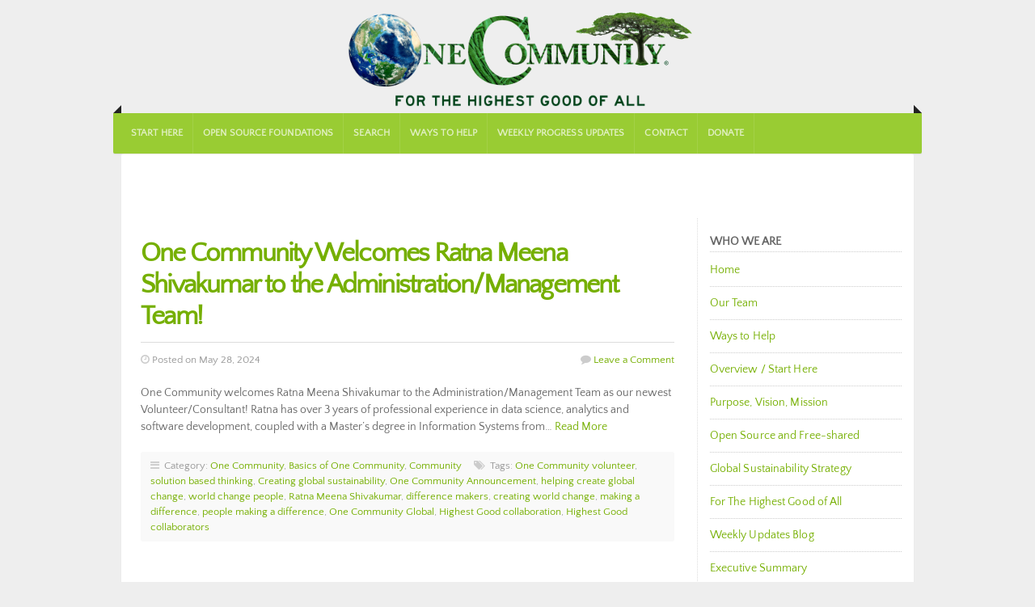

--- FILE ---
content_type: text/html; charset=UTF-8
request_url: https://onecommunityglobal.org/tag/ratna-meena-shivakumar/
body_size: 18851
content:
<!doctype html> <!--[if lt IE 7]><html class="no-js ie6 oldie" lang="en"> <![endif]--> <!--[if IE 7]><html class="no-js ie7 oldie" lang="en"> <![endif]--> <!--[if IE 8]><html class="no-js ie8 oldie" lang="en"> <![endif]--> <!--[if gt IE 8]><!--><html class="no-js" lang="en-US" prefix="og: https://ogp.me/ns#"> <!--<![endif]--><head><style type="text/css">@font-face {font-family:Quattrocento Sans;font-style:normal;font-weight:400;src:url(/cf-fonts/s/quattrocento-sans/5.0.11/latin-ext/400/normal.woff2);unicode-range:U+0100-02AF,U+0304,U+0308,U+0329,U+1E00-1E9F,U+1EF2-1EFF,U+2020,U+20A0-20AB,U+20AD-20CF,U+2113,U+2C60-2C7F,U+A720-A7FF;font-display:swap;}@font-face {font-family:Quattrocento Sans;font-style:normal;font-weight:400;src:url(/cf-fonts/s/quattrocento-sans/5.0.11/latin/400/normal.woff2);unicode-range:U+0000-00FF,U+0131,U+0152-0153,U+02BB-02BC,U+02C6,U+02DA,U+02DC,U+0304,U+0308,U+0329,U+2000-206F,U+2074,U+20AC,U+2122,U+2191,U+2193,U+2212,U+2215,U+FEFF,U+FFFD;font-display:swap;}@font-face {font-family:Nunito;font-style:normal;font-weight:400;src:url(/cf-fonts/s/nunito/5.0.16/cyrillic/400/normal.woff2);unicode-range:U+0301,U+0400-045F,U+0490-0491,U+04B0-04B1,U+2116;font-display:swap;}@font-face {font-family:Nunito;font-style:normal;font-weight:400;src:url(/cf-fonts/s/nunito/5.0.16/latin-ext/400/normal.woff2);unicode-range:U+0100-02AF,U+0304,U+0308,U+0329,U+1E00-1E9F,U+1EF2-1EFF,U+2020,U+20A0-20AB,U+20AD-20CF,U+2113,U+2C60-2C7F,U+A720-A7FF;font-display:swap;}@font-face {font-family:Nunito;font-style:normal;font-weight:400;src:url(/cf-fonts/s/nunito/5.0.16/cyrillic-ext/400/normal.woff2);unicode-range:U+0460-052F,U+1C80-1C88,U+20B4,U+2DE0-2DFF,U+A640-A69F,U+FE2E-FE2F;font-display:swap;}@font-face {font-family:Nunito;font-style:normal;font-weight:400;src:url(/cf-fonts/s/nunito/5.0.16/latin/400/normal.woff2);unicode-range:U+0000-00FF,U+0131,U+0152-0153,U+02BB-02BC,U+02C6,U+02DA,U+02DC,U+0304,U+0308,U+0329,U+2000-206F,U+2074,U+20AC,U+2122,U+2191,U+2193,U+2212,U+2215,U+FEFF,U+FFFD;font-display:swap;}@font-face {font-family:Nunito;font-style:normal;font-weight:400;src:url(/cf-fonts/s/nunito/5.0.16/vietnamese/400/normal.woff2);unicode-range:U+0102-0103,U+0110-0111,U+0128-0129,U+0168-0169,U+01A0-01A1,U+01AF-01B0,U+0300-0301,U+0303-0304,U+0308-0309,U+0323,U+0329,U+1EA0-1EF9,U+20AB;font-display:swap;}@font-face {font-family:Nunito;font-style:normal;font-weight:300;src:url(/cf-fonts/s/nunito/5.0.16/latin/300/normal.woff2);unicode-range:U+0000-00FF,U+0131,U+0152-0153,U+02BB-02BC,U+02C6,U+02DA,U+02DC,U+0304,U+0308,U+0329,U+2000-206F,U+2074,U+20AC,U+2122,U+2191,U+2193,U+2212,U+2215,U+FEFF,U+FFFD;font-display:swap;}@font-face {font-family:Nunito;font-style:normal;font-weight:300;src:url(/cf-fonts/s/nunito/5.0.16/cyrillic/300/normal.woff2);unicode-range:U+0301,U+0400-045F,U+0490-0491,U+04B0-04B1,U+2116;font-display:swap;}@font-face {font-family:Nunito;font-style:normal;font-weight:300;src:url(/cf-fonts/s/nunito/5.0.16/vietnamese/300/normal.woff2);unicode-range:U+0102-0103,U+0110-0111,U+0128-0129,U+0168-0169,U+01A0-01A1,U+01AF-01B0,U+0300-0301,U+0303-0304,U+0308-0309,U+0323,U+0329,U+1EA0-1EF9,U+20AB;font-display:swap;}@font-face {font-family:Nunito;font-style:normal;font-weight:300;src:url(/cf-fonts/s/nunito/5.0.16/latin-ext/300/normal.woff2);unicode-range:U+0100-02AF,U+0304,U+0308,U+0329,U+1E00-1E9F,U+1EF2-1EFF,U+2020,U+20A0-20AB,U+20AD-20CF,U+2113,U+2C60-2C7F,U+A720-A7FF;font-display:swap;}@font-face {font-family:Nunito;font-style:normal;font-weight:300;src:url(/cf-fonts/s/nunito/5.0.16/cyrillic-ext/300/normal.woff2);unicode-range:U+0460-052F,U+1C80-1C88,U+20B4,U+2DE0-2DFF,U+A640-A69F,U+FE2E-FE2F;font-display:swap;}@font-face {font-family:Nunito;font-style:normal;font-weight:700;src:url(/cf-fonts/s/nunito/5.0.16/cyrillic/700/normal.woff2);unicode-range:U+0301,U+0400-045F,U+0490-0491,U+04B0-04B1,U+2116;font-display:swap;}@font-face {font-family:Nunito;font-style:normal;font-weight:700;src:url(/cf-fonts/s/nunito/5.0.16/cyrillic-ext/700/normal.woff2);unicode-range:U+0460-052F,U+1C80-1C88,U+20B4,U+2DE0-2DFF,U+A640-A69F,U+FE2E-FE2F;font-display:swap;}@font-face {font-family:Nunito;font-style:normal;font-weight:700;src:url(/cf-fonts/s/nunito/5.0.16/latin/700/normal.woff2);unicode-range:U+0000-00FF,U+0131,U+0152-0153,U+02BB-02BC,U+02C6,U+02DA,U+02DC,U+0304,U+0308,U+0329,U+2000-206F,U+2074,U+20AC,U+2122,U+2191,U+2193,U+2212,U+2215,U+FEFF,U+FFFD;font-display:swap;}@font-face {font-family:Nunito;font-style:normal;font-weight:700;src:url(/cf-fonts/s/nunito/5.0.16/vietnamese/700/normal.woff2);unicode-range:U+0102-0103,U+0110-0111,U+0128-0129,U+0168-0169,U+01A0-01A1,U+01AF-01B0,U+0300-0301,U+0303-0304,U+0308-0309,U+0323,U+0329,U+1EA0-1EF9,U+20AB;font-display:swap;}@font-face {font-family:Nunito;font-style:normal;font-weight:700;src:url(/cf-fonts/s/nunito/5.0.16/latin-ext/700/normal.woff2);unicode-range:U+0100-02AF,U+0304,U+0308,U+0329,U+1E00-1E9F,U+1EF2-1EFF,U+2020,U+20A0-20AB,U+20AD-20CF,U+2113,U+2C60-2C7F,U+A720-A7FF;font-display:swap;}@font-face {font-family:Open Sans;font-style:normal;font-weight:400;src:url(/cf-fonts/s/open-sans/5.0.20/hebrew/400/normal.woff2);unicode-range:U+0590-05FF,U+200C-2010,U+20AA,U+25CC,U+FB1D-FB4F;font-display:swap;}@font-face {font-family:Open Sans;font-style:normal;font-weight:400;src:url(/cf-fonts/s/open-sans/5.0.20/cyrillic/400/normal.woff2);unicode-range:U+0301,U+0400-045F,U+0490-0491,U+04B0-04B1,U+2116;font-display:swap;}@font-face {font-family:Open Sans;font-style:normal;font-weight:400;src:url(/cf-fonts/s/open-sans/5.0.20/greek/400/normal.woff2);unicode-range:U+0370-03FF;font-display:swap;}@font-face {font-family:Open Sans;font-style:normal;font-weight:400;src:url(/cf-fonts/s/open-sans/5.0.20/cyrillic-ext/400/normal.woff2);unicode-range:U+0460-052F,U+1C80-1C88,U+20B4,U+2DE0-2DFF,U+A640-A69F,U+FE2E-FE2F;font-display:swap;}@font-face {font-family:Open Sans;font-style:normal;font-weight:400;src:url(/cf-fonts/s/open-sans/5.0.20/latin/400/normal.woff2);unicode-range:U+0000-00FF,U+0131,U+0152-0153,U+02BB-02BC,U+02C6,U+02DA,U+02DC,U+0304,U+0308,U+0329,U+2000-206F,U+2074,U+20AC,U+2122,U+2191,U+2193,U+2212,U+2215,U+FEFF,U+FFFD;font-display:swap;}@font-face {font-family:Open Sans;font-style:normal;font-weight:400;src:url(/cf-fonts/s/open-sans/5.0.20/latin-ext/400/normal.woff2);unicode-range:U+0100-02AF,U+0304,U+0308,U+0329,U+1E00-1E9F,U+1EF2-1EFF,U+2020,U+20A0-20AB,U+20AD-20CF,U+2113,U+2C60-2C7F,U+A720-A7FF;font-display:swap;}@font-face {font-family:Open Sans;font-style:normal;font-weight:400;src:url(/cf-fonts/s/open-sans/5.0.20/greek-ext/400/normal.woff2);unicode-range:U+1F00-1FFF;font-display:swap;}@font-face {font-family:Open Sans;font-style:normal;font-weight:400;src:url(/cf-fonts/s/open-sans/5.0.20/vietnamese/400/normal.woff2);unicode-range:U+0102-0103,U+0110-0111,U+0128-0129,U+0168-0169,U+01A0-01A1,U+01AF-01B0,U+0300-0301,U+0303-0304,U+0308-0309,U+0323,U+0329,U+1EA0-1EF9,U+20AB;font-display:swap;}@font-face {font-family:Open Sans;font-style:normal;font-weight:300;src:url(/cf-fonts/s/open-sans/5.0.20/cyrillic/300/normal.woff2);unicode-range:U+0301,U+0400-045F,U+0490-0491,U+04B0-04B1,U+2116;font-display:swap;}@font-face {font-family:Open Sans;font-style:normal;font-weight:300;src:url(/cf-fonts/s/open-sans/5.0.20/vietnamese/300/normal.woff2);unicode-range:U+0102-0103,U+0110-0111,U+0128-0129,U+0168-0169,U+01A0-01A1,U+01AF-01B0,U+0300-0301,U+0303-0304,U+0308-0309,U+0323,U+0329,U+1EA0-1EF9,U+20AB;font-display:swap;}@font-face {font-family:Open Sans;font-style:normal;font-weight:300;src:url(/cf-fonts/s/open-sans/5.0.20/greek/300/normal.woff2);unicode-range:U+0370-03FF;font-display:swap;}@font-face {font-family:Open Sans;font-style:normal;font-weight:300;src:url(/cf-fonts/s/open-sans/5.0.20/greek-ext/300/normal.woff2);unicode-range:U+1F00-1FFF;font-display:swap;}@font-face {font-family:Open Sans;font-style:normal;font-weight:300;src:url(/cf-fonts/s/open-sans/5.0.20/latin/300/normal.woff2);unicode-range:U+0000-00FF,U+0131,U+0152-0153,U+02BB-02BC,U+02C6,U+02DA,U+02DC,U+0304,U+0308,U+0329,U+2000-206F,U+2074,U+20AC,U+2122,U+2191,U+2193,U+2212,U+2215,U+FEFF,U+FFFD;font-display:swap;}@font-face {font-family:Open Sans;font-style:normal;font-weight:300;src:url(/cf-fonts/s/open-sans/5.0.20/cyrillic-ext/300/normal.woff2);unicode-range:U+0460-052F,U+1C80-1C88,U+20B4,U+2DE0-2DFF,U+A640-A69F,U+FE2E-FE2F;font-display:swap;}@font-face {font-family:Open Sans;font-style:normal;font-weight:300;src:url(/cf-fonts/s/open-sans/5.0.20/latin-ext/300/normal.woff2);unicode-range:U+0100-02AF,U+0304,U+0308,U+0329,U+1E00-1E9F,U+1EF2-1EFF,U+2020,U+20A0-20AB,U+20AD-20CF,U+2113,U+2C60-2C7F,U+A720-A7FF;font-display:swap;}@font-face {font-family:Open Sans;font-style:normal;font-weight:300;src:url(/cf-fonts/s/open-sans/5.0.20/hebrew/300/normal.woff2);unicode-range:U+0590-05FF,U+200C-2010,U+20AA,U+25CC,U+FB1D-FB4F;font-display:swap;}@font-face {font-family:Open Sans;font-style:normal;font-weight:600;src:url(/cf-fonts/s/open-sans/5.0.20/greek/600/normal.woff2);unicode-range:U+0370-03FF;font-display:swap;}@font-face {font-family:Open Sans;font-style:normal;font-weight:600;src:url(/cf-fonts/s/open-sans/5.0.20/vietnamese/600/normal.woff2);unicode-range:U+0102-0103,U+0110-0111,U+0128-0129,U+0168-0169,U+01A0-01A1,U+01AF-01B0,U+0300-0301,U+0303-0304,U+0308-0309,U+0323,U+0329,U+1EA0-1EF9,U+20AB;font-display:swap;}@font-face {font-family:Open Sans;font-style:normal;font-weight:600;src:url(/cf-fonts/s/open-sans/5.0.20/latin-ext/600/normal.woff2);unicode-range:U+0100-02AF,U+0304,U+0308,U+0329,U+1E00-1E9F,U+1EF2-1EFF,U+2020,U+20A0-20AB,U+20AD-20CF,U+2113,U+2C60-2C7F,U+A720-A7FF;font-display:swap;}@font-face {font-family:Open Sans;font-style:normal;font-weight:600;src:url(/cf-fonts/s/open-sans/5.0.20/latin/600/normal.woff2);unicode-range:U+0000-00FF,U+0131,U+0152-0153,U+02BB-02BC,U+02C6,U+02DA,U+02DC,U+0304,U+0308,U+0329,U+2000-206F,U+2074,U+20AC,U+2122,U+2191,U+2193,U+2212,U+2215,U+FEFF,U+FFFD;font-display:swap;}@font-face {font-family:Open Sans;font-style:normal;font-weight:600;src:url(/cf-fonts/s/open-sans/5.0.20/cyrillic/600/normal.woff2);unicode-range:U+0301,U+0400-045F,U+0490-0491,U+04B0-04B1,U+2116;font-display:swap;}@font-face {font-family:Open Sans;font-style:normal;font-weight:600;src:url(/cf-fonts/s/open-sans/5.0.20/greek-ext/600/normal.woff2);unicode-range:U+1F00-1FFF;font-display:swap;}@font-face {font-family:Open Sans;font-style:normal;font-weight:600;src:url(/cf-fonts/s/open-sans/5.0.20/hebrew/600/normal.woff2);unicode-range:U+0590-05FF,U+200C-2010,U+20AA,U+25CC,U+FB1D-FB4F;font-display:swap;}@font-face {font-family:Open Sans;font-style:normal;font-weight:600;src:url(/cf-fonts/s/open-sans/5.0.20/cyrillic-ext/600/normal.woff2);unicode-range:U+0460-052F,U+1C80-1C88,U+20B4,U+2DE0-2DFF,U+A640-A69F,U+FE2E-FE2F;font-display:swap;}@font-face {font-family:Open Sans;font-style:normal;font-weight:700;src:url(/cf-fonts/s/open-sans/5.0.20/cyrillic/700/normal.woff2);unicode-range:U+0301,U+0400-045F,U+0490-0491,U+04B0-04B1,U+2116;font-display:swap;}@font-face {font-family:Open Sans;font-style:normal;font-weight:700;src:url(/cf-fonts/s/open-sans/5.0.20/latin/700/normal.woff2);unicode-range:U+0000-00FF,U+0131,U+0152-0153,U+02BB-02BC,U+02C6,U+02DA,U+02DC,U+0304,U+0308,U+0329,U+2000-206F,U+2074,U+20AC,U+2122,U+2191,U+2193,U+2212,U+2215,U+FEFF,U+FFFD;font-display:swap;}@font-face {font-family:Open Sans;font-style:normal;font-weight:700;src:url(/cf-fonts/s/open-sans/5.0.20/greek-ext/700/normal.woff2);unicode-range:U+1F00-1FFF;font-display:swap;}@font-face {font-family:Open Sans;font-style:normal;font-weight:700;src:url(/cf-fonts/s/open-sans/5.0.20/vietnamese/700/normal.woff2);unicode-range:U+0102-0103,U+0110-0111,U+0128-0129,U+0168-0169,U+01A0-01A1,U+01AF-01B0,U+0300-0301,U+0303-0304,U+0308-0309,U+0323,U+0329,U+1EA0-1EF9,U+20AB;font-display:swap;}@font-face {font-family:Open Sans;font-style:normal;font-weight:700;src:url(/cf-fonts/s/open-sans/5.0.20/cyrillic-ext/700/normal.woff2);unicode-range:U+0460-052F,U+1C80-1C88,U+20B4,U+2DE0-2DFF,U+A640-A69F,U+FE2E-FE2F;font-display:swap;}@font-face {font-family:Open Sans;font-style:normal;font-weight:700;src:url(/cf-fonts/s/open-sans/5.0.20/greek/700/normal.woff2);unicode-range:U+0370-03FF;font-display:swap;}@font-face {font-family:Open Sans;font-style:normal;font-weight:700;src:url(/cf-fonts/s/open-sans/5.0.20/hebrew/700/normal.woff2);unicode-range:U+0590-05FF,U+200C-2010,U+20AA,U+25CC,U+FB1D-FB4F;font-display:swap;}@font-face {font-family:Open Sans;font-style:normal;font-weight:700;src:url(/cf-fonts/s/open-sans/5.0.20/latin-ext/700/normal.woff2);unicode-range:U+0100-02AF,U+0304,U+0308,U+0329,U+1E00-1E9F,U+1EF2-1EFF,U+2020,U+20A0-20AB,U+20AD-20CF,U+2113,U+2C60-2C7F,U+A720-A7FF;font-display:swap;}@font-face {font-family:Open Sans;font-style:normal;font-weight:800;src:url(/cf-fonts/s/open-sans/5.0.20/vietnamese/800/normal.woff2);unicode-range:U+0102-0103,U+0110-0111,U+0128-0129,U+0168-0169,U+01A0-01A1,U+01AF-01B0,U+0300-0301,U+0303-0304,U+0308-0309,U+0323,U+0329,U+1EA0-1EF9,U+20AB;font-display:swap;}@font-face {font-family:Open Sans;font-style:normal;font-weight:800;src:url(/cf-fonts/s/open-sans/5.0.20/cyrillic/800/normal.woff2);unicode-range:U+0301,U+0400-045F,U+0490-0491,U+04B0-04B1,U+2116;font-display:swap;}@font-face {font-family:Open Sans;font-style:normal;font-weight:800;src:url(/cf-fonts/s/open-sans/5.0.20/latin/800/normal.woff2);unicode-range:U+0000-00FF,U+0131,U+0152-0153,U+02BB-02BC,U+02C6,U+02DA,U+02DC,U+0304,U+0308,U+0329,U+2000-206F,U+2074,U+20AC,U+2122,U+2191,U+2193,U+2212,U+2215,U+FEFF,U+FFFD;font-display:swap;}@font-face {font-family:Open Sans;font-style:normal;font-weight:800;src:url(/cf-fonts/s/open-sans/5.0.20/greek-ext/800/normal.woff2);unicode-range:U+1F00-1FFF;font-display:swap;}@font-face {font-family:Open Sans;font-style:normal;font-weight:800;src:url(/cf-fonts/s/open-sans/5.0.20/hebrew/800/normal.woff2);unicode-range:U+0590-05FF,U+200C-2010,U+20AA,U+25CC,U+FB1D-FB4F;font-display:swap;}@font-face {font-family:Open Sans;font-style:normal;font-weight:800;src:url(/cf-fonts/s/open-sans/5.0.20/cyrillic-ext/800/normal.woff2);unicode-range:U+0460-052F,U+1C80-1C88,U+20B4,U+2DE0-2DFF,U+A640-A69F,U+FE2E-FE2F;font-display:swap;}@font-face {font-family:Open Sans;font-style:normal;font-weight:800;src:url(/cf-fonts/s/open-sans/5.0.20/greek/800/normal.woff2);unicode-range:U+0370-03FF;font-display:swap;}@font-face {font-family:Open Sans;font-style:normal;font-weight:800;src:url(/cf-fonts/s/open-sans/5.0.20/latin-ext/800/normal.woff2);unicode-range:U+0100-02AF,U+0304,U+0308,U+0329,U+1E00-1E9F,U+1EF2-1EFF,U+2020,U+20A0-20AB,U+20AD-20CF,U+2113,U+2C60-2C7F,U+A720-A7FF;font-display:swap;}@font-face {font-family:Open Sans;font-style:italic;font-weight:800;src:url(/cf-fonts/s/open-sans/5.0.20/greek/800/italic.woff2);unicode-range:U+0370-03FF;font-display:swap;}@font-face {font-family:Open Sans;font-style:italic;font-weight:800;src:url(/cf-fonts/s/open-sans/5.0.20/vietnamese/800/italic.woff2);unicode-range:U+0102-0103,U+0110-0111,U+0128-0129,U+0168-0169,U+01A0-01A1,U+01AF-01B0,U+0300-0301,U+0303-0304,U+0308-0309,U+0323,U+0329,U+1EA0-1EF9,U+20AB;font-display:swap;}@font-face {font-family:Open Sans;font-style:italic;font-weight:800;src:url(/cf-fonts/s/open-sans/5.0.20/latin-ext/800/italic.woff2);unicode-range:U+0100-02AF,U+0304,U+0308,U+0329,U+1E00-1E9F,U+1EF2-1EFF,U+2020,U+20A0-20AB,U+20AD-20CF,U+2113,U+2C60-2C7F,U+A720-A7FF;font-display:swap;}@font-face {font-family:Open Sans;font-style:italic;font-weight:800;src:url(/cf-fonts/s/open-sans/5.0.20/greek-ext/800/italic.woff2);unicode-range:U+1F00-1FFF;font-display:swap;}@font-face {font-family:Open Sans;font-style:italic;font-weight:800;src:url(/cf-fonts/s/open-sans/5.0.20/hebrew/800/italic.woff2);unicode-range:U+0590-05FF,U+200C-2010,U+20AA,U+25CC,U+FB1D-FB4F;font-display:swap;}@font-face {font-family:Open Sans;font-style:italic;font-weight:800;src:url(/cf-fonts/s/open-sans/5.0.20/cyrillic/800/italic.woff2);unicode-range:U+0301,U+0400-045F,U+0490-0491,U+04B0-04B1,U+2116;font-display:swap;}@font-face {font-family:Open Sans;font-style:italic;font-weight:800;src:url(/cf-fonts/s/open-sans/5.0.20/latin/800/italic.woff2);unicode-range:U+0000-00FF,U+0131,U+0152-0153,U+02BB-02BC,U+02C6,U+02DA,U+02DC,U+0304,U+0308,U+0329,U+2000-206F,U+2074,U+20AC,U+2122,U+2191,U+2193,U+2212,U+2215,U+FEFF,U+FFFD;font-display:swap;}@font-face {font-family:Open Sans;font-style:italic;font-weight:800;src:url(/cf-fonts/s/open-sans/5.0.20/cyrillic-ext/800/italic.woff2);unicode-range:U+0460-052F,U+1C80-1C88,U+20B4,U+2DE0-2DFF,U+A640-A69F,U+FE2E-FE2F;font-display:swap;}@font-face {font-family:Open Sans;font-style:italic;font-weight:700;src:url(/cf-fonts/s/open-sans/5.0.20/latin-ext/700/italic.woff2);unicode-range:U+0100-02AF,U+0304,U+0308,U+0329,U+1E00-1E9F,U+1EF2-1EFF,U+2020,U+20A0-20AB,U+20AD-20CF,U+2113,U+2C60-2C7F,U+A720-A7FF;font-display:swap;}@font-face {font-family:Open Sans;font-style:italic;font-weight:700;src:url(/cf-fonts/s/open-sans/5.0.20/greek/700/italic.woff2);unicode-range:U+0370-03FF;font-display:swap;}@font-face {font-family:Open Sans;font-style:italic;font-weight:700;src:url(/cf-fonts/s/open-sans/5.0.20/hebrew/700/italic.woff2);unicode-range:U+0590-05FF,U+200C-2010,U+20AA,U+25CC,U+FB1D-FB4F;font-display:swap;}@font-face {font-family:Open Sans;font-style:italic;font-weight:700;src:url(/cf-fonts/s/open-sans/5.0.20/vietnamese/700/italic.woff2);unicode-range:U+0102-0103,U+0110-0111,U+0128-0129,U+0168-0169,U+01A0-01A1,U+01AF-01B0,U+0300-0301,U+0303-0304,U+0308-0309,U+0323,U+0329,U+1EA0-1EF9,U+20AB;font-display:swap;}@font-face {font-family:Open Sans;font-style:italic;font-weight:700;src:url(/cf-fonts/s/open-sans/5.0.20/latin/700/italic.woff2);unicode-range:U+0000-00FF,U+0131,U+0152-0153,U+02BB-02BC,U+02C6,U+02DA,U+02DC,U+0304,U+0308,U+0329,U+2000-206F,U+2074,U+20AC,U+2122,U+2191,U+2193,U+2212,U+2215,U+FEFF,U+FFFD;font-display:swap;}@font-face {font-family:Open Sans;font-style:italic;font-weight:700;src:url(/cf-fonts/s/open-sans/5.0.20/cyrillic-ext/700/italic.woff2);unicode-range:U+0460-052F,U+1C80-1C88,U+20B4,U+2DE0-2DFF,U+A640-A69F,U+FE2E-FE2F;font-display:swap;}@font-face {font-family:Open Sans;font-style:italic;font-weight:700;src:url(/cf-fonts/s/open-sans/5.0.20/greek-ext/700/italic.woff2);unicode-range:U+1F00-1FFF;font-display:swap;}@font-face {font-family:Open Sans;font-style:italic;font-weight:700;src:url(/cf-fonts/s/open-sans/5.0.20/cyrillic/700/italic.woff2);unicode-range:U+0301,U+0400-045F,U+0490-0491,U+04B0-04B1,U+2116;font-display:swap;}@font-face {font-family:Open Sans;font-style:italic;font-weight:600;src:url(/cf-fonts/s/open-sans/5.0.20/hebrew/600/italic.woff2);unicode-range:U+0590-05FF,U+200C-2010,U+20AA,U+25CC,U+FB1D-FB4F;font-display:swap;}@font-face {font-family:Open Sans;font-style:italic;font-weight:600;src:url(/cf-fonts/s/open-sans/5.0.20/vietnamese/600/italic.woff2);unicode-range:U+0102-0103,U+0110-0111,U+0128-0129,U+0168-0169,U+01A0-01A1,U+01AF-01B0,U+0300-0301,U+0303-0304,U+0308-0309,U+0323,U+0329,U+1EA0-1EF9,U+20AB;font-display:swap;}@font-face {font-family:Open Sans;font-style:italic;font-weight:600;src:url(/cf-fonts/s/open-sans/5.0.20/cyrillic-ext/600/italic.woff2);unicode-range:U+0460-052F,U+1C80-1C88,U+20B4,U+2DE0-2DFF,U+A640-A69F,U+FE2E-FE2F;font-display:swap;}@font-face {font-family:Open Sans;font-style:italic;font-weight:600;src:url(/cf-fonts/s/open-sans/5.0.20/greek-ext/600/italic.woff2);unicode-range:U+1F00-1FFF;font-display:swap;}@font-face {font-family:Open Sans;font-style:italic;font-weight:600;src:url(/cf-fonts/s/open-sans/5.0.20/latin/600/italic.woff2);unicode-range:U+0000-00FF,U+0131,U+0152-0153,U+02BB-02BC,U+02C6,U+02DA,U+02DC,U+0304,U+0308,U+0329,U+2000-206F,U+2074,U+20AC,U+2122,U+2191,U+2193,U+2212,U+2215,U+FEFF,U+FFFD;font-display:swap;}@font-face {font-family:Open Sans;font-style:italic;font-weight:600;src:url(/cf-fonts/s/open-sans/5.0.20/latin-ext/600/italic.woff2);unicode-range:U+0100-02AF,U+0304,U+0308,U+0329,U+1E00-1E9F,U+1EF2-1EFF,U+2020,U+20A0-20AB,U+20AD-20CF,U+2113,U+2C60-2C7F,U+A720-A7FF;font-display:swap;}@font-face {font-family:Open Sans;font-style:italic;font-weight:600;src:url(/cf-fonts/s/open-sans/5.0.20/cyrillic/600/italic.woff2);unicode-range:U+0301,U+0400-045F,U+0490-0491,U+04B0-04B1,U+2116;font-display:swap;}@font-face {font-family:Open Sans;font-style:italic;font-weight:600;src:url(/cf-fonts/s/open-sans/5.0.20/greek/600/italic.woff2);unicode-range:U+0370-03FF;font-display:swap;}@font-face {font-family:Open Sans;font-style:italic;font-weight:400;src:url(/cf-fonts/s/open-sans/5.0.20/latin/400/italic.woff2);unicode-range:U+0000-00FF,U+0131,U+0152-0153,U+02BB-02BC,U+02C6,U+02DA,U+02DC,U+0304,U+0308,U+0329,U+2000-206F,U+2074,U+20AC,U+2122,U+2191,U+2193,U+2212,U+2215,U+FEFF,U+FFFD;font-display:swap;}@font-face {font-family:Open Sans;font-style:italic;font-weight:400;src:url(/cf-fonts/s/open-sans/5.0.20/vietnamese/400/italic.woff2);unicode-range:U+0102-0103,U+0110-0111,U+0128-0129,U+0168-0169,U+01A0-01A1,U+01AF-01B0,U+0300-0301,U+0303-0304,U+0308-0309,U+0323,U+0329,U+1EA0-1EF9,U+20AB;font-display:swap;}@font-face {font-family:Open Sans;font-style:italic;font-weight:400;src:url(/cf-fonts/s/open-sans/5.0.20/hebrew/400/italic.woff2);unicode-range:U+0590-05FF,U+200C-2010,U+20AA,U+25CC,U+FB1D-FB4F;font-display:swap;}@font-face {font-family:Open Sans;font-style:italic;font-weight:400;src:url(/cf-fonts/s/open-sans/5.0.20/cyrillic-ext/400/italic.woff2);unicode-range:U+0460-052F,U+1C80-1C88,U+20B4,U+2DE0-2DFF,U+A640-A69F,U+FE2E-FE2F;font-display:swap;}@font-face {font-family:Open Sans;font-style:italic;font-weight:400;src:url(/cf-fonts/s/open-sans/5.0.20/latin-ext/400/italic.woff2);unicode-range:U+0100-02AF,U+0304,U+0308,U+0329,U+1E00-1E9F,U+1EF2-1EFF,U+2020,U+20A0-20AB,U+20AD-20CF,U+2113,U+2C60-2C7F,U+A720-A7FF;font-display:swap;}@font-face {font-family:Open Sans;font-style:italic;font-weight:400;src:url(/cf-fonts/s/open-sans/5.0.20/greek-ext/400/italic.woff2);unicode-range:U+1F00-1FFF;font-display:swap;}@font-face {font-family:Open Sans;font-style:italic;font-weight:400;src:url(/cf-fonts/s/open-sans/5.0.20/cyrillic/400/italic.woff2);unicode-range:U+0301,U+0400-045F,U+0490-0491,U+04B0-04B1,U+2116;font-display:swap;}@font-face {font-family:Open Sans;font-style:italic;font-weight:400;src:url(/cf-fonts/s/open-sans/5.0.20/greek/400/italic.woff2);unicode-range:U+0370-03FF;font-display:swap;}@font-face {font-family:Open Sans;font-style:italic;font-weight:300;src:url(/cf-fonts/s/open-sans/5.0.20/hebrew/300/italic.woff2);unicode-range:U+0590-05FF,U+200C-2010,U+20AA,U+25CC,U+FB1D-FB4F;font-display:swap;}@font-face {font-family:Open Sans;font-style:italic;font-weight:300;src:url(/cf-fonts/s/open-sans/5.0.20/cyrillic/300/italic.woff2);unicode-range:U+0301,U+0400-045F,U+0490-0491,U+04B0-04B1,U+2116;font-display:swap;}@font-face {font-family:Open Sans;font-style:italic;font-weight:300;src:url(/cf-fonts/s/open-sans/5.0.20/greek-ext/300/italic.woff2);unicode-range:U+1F00-1FFF;font-display:swap;}@font-face {font-family:Open Sans;font-style:italic;font-weight:300;src:url(/cf-fonts/s/open-sans/5.0.20/greek/300/italic.woff2);unicode-range:U+0370-03FF;font-display:swap;}@font-face {font-family:Open Sans;font-style:italic;font-weight:300;src:url(/cf-fonts/s/open-sans/5.0.20/latin-ext/300/italic.woff2);unicode-range:U+0100-02AF,U+0304,U+0308,U+0329,U+1E00-1E9F,U+1EF2-1EFF,U+2020,U+20A0-20AB,U+20AD-20CF,U+2113,U+2C60-2C7F,U+A720-A7FF;font-display:swap;}@font-face {font-family:Open Sans;font-style:italic;font-weight:300;src:url(/cf-fonts/s/open-sans/5.0.20/vietnamese/300/italic.woff2);unicode-range:U+0102-0103,U+0110-0111,U+0128-0129,U+0168-0169,U+01A0-01A1,U+01AF-01B0,U+0300-0301,U+0303-0304,U+0308-0309,U+0323,U+0329,U+1EA0-1EF9,U+20AB;font-display:swap;}@font-face {font-family:Open Sans;font-style:italic;font-weight:300;src:url(/cf-fonts/s/open-sans/5.0.20/cyrillic-ext/300/italic.woff2);unicode-range:U+0460-052F,U+1C80-1C88,U+20B4,U+2DE0-2DFF,U+A640-A69F,U+FE2E-FE2F;font-display:swap;}@font-face {font-family:Open Sans;font-style:italic;font-weight:300;src:url(/cf-fonts/s/open-sans/5.0.20/latin/300/italic.woff2);unicode-range:U+0000-00FF,U+0131,U+0152-0153,U+02BB-02BC,U+02C6,U+02DA,U+02DC,U+0304,U+0308,U+0329,U+2000-206F,U+2074,U+20AC,U+2122,U+2191,U+2193,U+2212,U+2215,U+FEFF,U+FFFD;font-display:swap;}@font-face {font-family:Merriweather;font-style:normal;font-weight:400;src:url(/cf-fonts/s/merriweather/5.0.11/vietnamese/400/normal.woff2);unicode-range:U+0102-0103,U+0110-0111,U+0128-0129,U+0168-0169,U+01A0-01A1,U+01AF-01B0,U+0300-0301,U+0303-0304,U+0308-0309,U+0323,U+0329,U+1EA0-1EF9,U+20AB;font-display:swap;}@font-face {font-family:Merriweather;font-style:normal;font-weight:400;src:url(/cf-fonts/s/merriweather/5.0.11/cyrillic/400/normal.woff2);unicode-range:U+0301,U+0400-045F,U+0490-0491,U+04B0-04B1,U+2116;font-display:swap;}@font-face {font-family:Merriweather;font-style:normal;font-weight:400;src:url(/cf-fonts/s/merriweather/5.0.11/latin-ext/400/normal.woff2);unicode-range:U+0100-02AF,U+0304,U+0308,U+0329,U+1E00-1E9F,U+1EF2-1EFF,U+2020,U+20A0-20AB,U+20AD-20CF,U+2113,U+2C60-2C7F,U+A720-A7FF;font-display:swap;}@font-face {font-family:Merriweather;font-style:normal;font-weight:400;src:url(/cf-fonts/s/merriweather/5.0.11/cyrillic-ext/400/normal.woff2);unicode-range:U+0460-052F,U+1C80-1C88,U+20B4,U+2DE0-2DFF,U+A640-A69F,U+FE2E-FE2F;font-display:swap;}@font-face {font-family:Merriweather;font-style:normal;font-weight:400;src:url(/cf-fonts/s/merriweather/5.0.11/latin/400/normal.woff2);unicode-range:U+0000-00FF,U+0131,U+0152-0153,U+02BB-02BC,U+02C6,U+02DA,U+02DC,U+0304,U+0308,U+0329,U+2000-206F,U+2074,U+20AC,U+2122,U+2191,U+2193,U+2212,U+2215,U+FEFF,U+FFFD;font-display:swap;}@font-face {font-family:Merriweather;font-style:normal;font-weight:700;src:url(/cf-fonts/s/merriweather/5.0.11/cyrillic-ext/700/normal.woff2);unicode-range:U+0460-052F,U+1C80-1C88,U+20B4,U+2DE0-2DFF,U+A640-A69F,U+FE2E-FE2F;font-display:swap;}@font-face {font-family:Merriweather;font-style:normal;font-weight:700;src:url(/cf-fonts/s/merriweather/5.0.11/latin-ext/700/normal.woff2);unicode-range:U+0100-02AF,U+0304,U+0308,U+0329,U+1E00-1E9F,U+1EF2-1EFF,U+2020,U+20A0-20AB,U+20AD-20CF,U+2113,U+2C60-2C7F,U+A720-A7FF;font-display:swap;}@font-face {font-family:Merriweather;font-style:normal;font-weight:700;src:url(/cf-fonts/s/merriweather/5.0.11/latin/700/normal.woff2);unicode-range:U+0000-00FF,U+0131,U+0152-0153,U+02BB-02BC,U+02C6,U+02DA,U+02DC,U+0304,U+0308,U+0329,U+2000-206F,U+2074,U+20AC,U+2122,U+2191,U+2193,U+2212,U+2215,U+FEFF,U+FFFD;font-display:swap;}@font-face {font-family:Merriweather;font-style:normal;font-weight:700;src:url(/cf-fonts/s/merriweather/5.0.11/vietnamese/700/normal.woff2);unicode-range:U+0102-0103,U+0110-0111,U+0128-0129,U+0168-0169,U+01A0-01A1,U+01AF-01B0,U+0300-0301,U+0303-0304,U+0308-0309,U+0323,U+0329,U+1EA0-1EF9,U+20AB;font-display:swap;}@font-face {font-family:Merriweather;font-style:normal;font-weight:700;src:url(/cf-fonts/s/merriweather/5.0.11/cyrillic/700/normal.woff2);unicode-range:U+0301,U+0400-045F,U+0490-0491,U+04B0-04B1,U+2116;font-display:swap;}@font-face {font-family:Merriweather;font-style:normal;font-weight:300;src:url(/cf-fonts/s/merriweather/5.0.11/latin-ext/300/normal.woff2);unicode-range:U+0100-02AF,U+0304,U+0308,U+0329,U+1E00-1E9F,U+1EF2-1EFF,U+2020,U+20A0-20AB,U+20AD-20CF,U+2113,U+2C60-2C7F,U+A720-A7FF;font-display:swap;}@font-face {font-family:Merriweather;font-style:normal;font-weight:300;src:url(/cf-fonts/s/merriweather/5.0.11/vietnamese/300/normal.woff2);unicode-range:U+0102-0103,U+0110-0111,U+0128-0129,U+0168-0169,U+01A0-01A1,U+01AF-01B0,U+0300-0301,U+0303-0304,U+0308-0309,U+0323,U+0329,U+1EA0-1EF9,U+20AB;font-display:swap;}@font-face {font-family:Merriweather;font-style:normal;font-weight:300;src:url(/cf-fonts/s/merriweather/5.0.11/cyrillic/300/normal.woff2);unicode-range:U+0301,U+0400-045F,U+0490-0491,U+04B0-04B1,U+2116;font-display:swap;}@font-face {font-family:Merriweather;font-style:normal;font-weight:300;src:url(/cf-fonts/s/merriweather/5.0.11/latin/300/normal.woff2);unicode-range:U+0000-00FF,U+0131,U+0152-0153,U+02BB-02BC,U+02C6,U+02DA,U+02DC,U+0304,U+0308,U+0329,U+2000-206F,U+2074,U+20AC,U+2122,U+2191,U+2193,U+2212,U+2215,U+FEFF,U+FFFD;font-display:swap;}@font-face {font-family:Merriweather;font-style:normal;font-weight:300;src:url(/cf-fonts/s/merriweather/5.0.11/cyrillic-ext/300/normal.woff2);unicode-range:U+0460-052F,U+1C80-1C88,U+20B4,U+2DE0-2DFF,U+A640-A69F,U+FE2E-FE2F;font-display:swap;}@font-face {font-family:Merriweather;font-style:normal;font-weight:900;src:url(/cf-fonts/s/merriweather/5.0.11/cyrillic-ext/900/normal.woff2);unicode-range:U+0460-052F,U+1C80-1C88,U+20B4,U+2DE0-2DFF,U+A640-A69F,U+FE2E-FE2F;font-display:swap;}@font-face {font-family:Merriweather;font-style:normal;font-weight:900;src:url(/cf-fonts/s/merriweather/5.0.11/cyrillic/900/normal.woff2);unicode-range:U+0301,U+0400-045F,U+0490-0491,U+04B0-04B1,U+2116;font-display:swap;}@font-face {font-family:Merriweather;font-style:normal;font-weight:900;src:url(/cf-fonts/s/merriweather/5.0.11/vietnamese/900/normal.woff2);unicode-range:U+0102-0103,U+0110-0111,U+0128-0129,U+0168-0169,U+01A0-01A1,U+01AF-01B0,U+0300-0301,U+0303-0304,U+0308-0309,U+0323,U+0329,U+1EA0-1EF9,U+20AB;font-display:swap;}@font-face {font-family:Merriweather;font-style:normal;font-weight:900;src:url(/cf-fonts/s/merriweather/5.0.11/latin-ext/900/normal.woff2);unicode-range:U+0100-02AF,U+0304,U+0308,U+0329,U+1E00-1E9F,U+1EF2-1EFF,U+2020,U+20A0-20AB,U+20AD-20CF,U+2113,U+2C60-2C7F,U+A720-A7FF;font-display:swap;}@font-face {font-family:Merriweather;font-style:normal;font-weight:900;src:url(/cf-fonts/s/merriweather/5.0.11/latin/900/normal.woff2);unicode-range:U+0000-00FF,U+0131,U+0152-0153,U+02BB-02BC,U+02C6,U+02DA,U+02DC,U+0304,U+0308,U+0329,U+2000-206F,U+2074,U+20AC,U+2122,U+2191,U+2193,U+2212,U+2215,U+FEFF,U+FFFD;font-display:swap;}</style><link rel="publisher" content="https://plus.google.com/+OnecommunityglobalOrg"><meta name="msvalidate.01" content="9BEDBF7B39A5092AEDF0A267AEABE887" /><meta name="geo.region" content="US" /><meta name="geo.position" content="37.09024;-95.712891" /><meta name="ICBM" content="37.09024, -95.712891" /><meta name="google-site-verification" content="78x13VSxKQb-L4kzwO-HRsCfBWtsObcdr4mV3pdNfsQ" /><meta charset="UTF-8"><meta name="viewport" content="width=device-width, initial-scale=1"><title>Ratna Meena Shivakumar Archives | One Community</title><link rel="Shortcut Icon" href="https://onecommunityglobal.org/wp-content/themes/organic_nonprofit/images/favicon.ico"
 type="image/x-icon"><style type="text/css" media="screen">body {
-webkit-background-size: cover;-moz-background-size: cover;-o-background-size: cover;background-size: cover;}

.container a, .container a:link, .container a:visited,
#footer-widgets a, #footer-widgets a:link, #footer-widgets a:visited,
#footer a, #footer a:link, #footer a:visited,
.widget ul.menu li a {
color: #99cc33;}

.container a:hover, .container a:focus, .container a:active,
#footer-widgets a:hover, #footer-widgets a:focus, #footer-widgets a:active,
#footer a:hover, #footer a:focus, #footer a:active,
.widget ul.menu li a:hover, .widget ul.menu li ul.sub-menu li a:hover, 
.widget ul.menu .current_page_item a, .widget ul.menu .current-menu-item a {
color: #669900;}

.container h1 a, .container h2 a, .container h3 a, .container h4 a, .container h5 a, .container h6 a,
.container h1 a:link, .container h2 a:link, .container h3 a:link, .container h4 a:link, .container h5 a:link, .container h6 a:link,
.container h1 a:visited, .container h2 a:visited, .container h3 a:visited, .container h4 a:visited, .container h5 a:visited, .container h6 a:visited {
color: #333333;}

.container h1 a:hover, .container h2 a:hover, .container h3 a:hover, .container h4 a:hover, .container h5 a:hover, .container h6 a:hover,
.container h1 a:focus, .container h2 a:focus, .container h3 a:focus, .container h4 a:focus, .container h5 a:focus, .container h6 a:focus,
.container h1 a:active, .container h2 a:active, .container h3 a:active, .container h4 a:active, .container h5 a:active, .container h6 a:active,
#slideshow .headline a:hover,#slideshow .headline a:focus, #slideshow .headline a:active {
color: #669900;}

#submit:hover, #searchsubmit:hover, .reply a:hover, .gallery img:hover, .more-link:hover, 
.add-btn:hover, #navigation, .menu ul.sub-menu, .pagination .page-numbers:hover, .pagination .page-numbers:active,
.pagination .page-numbers.current, .gform_wrapper input.button:hover {
background-color: #99cc33 !important;}</style><link rel="profile" href="https://gmpg.org/xfn/11"><link rel="pingback" href="https://onecommunityglobal.org/xmlrpc.php">  <script defer src="https://platform.twitter.com/widgets.js"></script> <script defer src="https://apis.google.com/js/plusone.js"></script> 
 <style>img:is([sizes="auto" i], [sizes^="auto," i]) { contain-intrinsic-size: 3000px 1500px }</style><title>Ratna Meena Shivakumar Archives | One Community</title><meta name="robots" content="follow, index, max-snippet:-1, max-video-preview:-1, max-image-preview:large"/><link rel="canonical" href="https://onecommunityglobal.org/tag/ratna-meena-shivakumar/" /><meta property="og:locale" content="en_US" /><meta property="og:type" content="article" /><meta property="og:title" content="Ratna Meena Shivakumar Archives | One Community" /><meta property="og:url" content="https://onecommunityglobal.org/tag/ratna-meena-shivakumar/" /><meta property="og:site_name" content="One Community Global Nonprofit" /><meta property="article:publisher" content="http://www.facebook.com/onecommunityupdates" /><meta property="og:image" content="https://onecommunityglobal.org/wp-content/uploads/2023/07/socialmedia1_1200x630a.jpg" /><meta property="og:image:secure_url" content="https://onecommunityglobal.org/wp-content/uploads/2023/07/socialmedia1_1200x630a.jpg" /><meta property="og:image:width" content="1200" /><meta property="og:image:height" content="630" /><meta property="og:image:alt" content="One Community Global, One Community Inc., One Community, Highest Good food, Highest Good energy, Highest Good housing, Highest Good Society, Highest Good education, Highest Good economics, world change, global sustainability, sustainable planet, green living, eco-communities, luxury eco-living, intentional community, global collaboration, open source sustainability" /><meta property="og:image:type" content="image/jpeg" /><meta name="twitter:card" content="summary_large_image" /><meta name="twitter:title" content="Ratna Meena Shivakumar Archives | One Community" /><meta name="twitter:site" content="@onecommunityorg" /><meta name="twitter:image" content="https://onecommunityglobal.org/wp-content/uploads/2023/07/socialmedia1_1200x630a.jpg" /><meta name="twitter:label1" content="Posts" /><meta name="twitter:data1" content="1" /> <script type="application/ld+json" class="rank-math-schema-pro">{"@context":"https://schema.org","@graph":[{"@type":"EducationalOrganization","@id":"https://onecommunityglobal.org/#organization","name":"One Community Global Nonprofit","url":"https://onecommunityglobal.org","sameAs":["http://www.facebook.com/onecommunityupdates","https://twitter.com/onecommunityorg","http://www.instagram.com/onecommunityglobal/","http://www.linkedin.com/company/one-community-global","http://www.pinterest.com/onecommunityorg/one-community/","http://www.youtube.com/user/onecommunity1future"],"logo":{"@type":"ImageObject","@id":"https://onecommunityglobal.org/#logo","url":"https://onecommunityglobal.org/wp-content/uploads/2019/12/HD-Circular-Logo-300x300-1.jpg","contentUrl":"https://onecommunityglobal.org/wp-content/uploads/2019/12/HD-Circular-Logo-300x300-1.jpg","caption":"One Community Global Nonprofit","inLanguage":"en-US","width":"300","height":"300"}},{"@type":"WebSite","@id":"https://onecommunityglobal.org/#website","url":"https://onecommunityglobal.org","name":"One Community Global Nonprofit","alternateName":"One Community","publisher":{"@id":"https://onecommunityglobal.org/#organization"},"inLanguage":"en-US"},{"@type":"CollectionPage","@id":"https://onecommunityglobal.org/tag/ratna-meena-shivakumar/#webpage","url":"https://onecommunityglobal.org/tag/ratna-meena-shivakumar/","name":"Ratna Meena Shivakumar Archives | One Community","isPartOf":{"@id":"https://onecommunityglobal.org/#website"},"inLanguage":"en-US"}]}</script> <link rel="alternate" type="application/rss+xml" title="One Community &raquo; Feed" href="https://onecommunityglobal.org/feed/" /><link rel="alternate" type="application/rss+xml" title="One Community &raquo; Comments Feed" href="https://onecommunityglobal.org/comments/feed/" /><link rel="alternate" type="application/rss+xml" title="One Community &raquo; Ratna Meena Shivakumar Tag Feed" href="https://onecommunityglobal.org/tag/ratna-meena-shivakumar/feed/" /><style id='classic-theme-styles-inline-css' type='text/css'>/*! This file is auto-generated */
.wp-block-button__link{color:#fff;background-color:#32373c;border-radius:9999px;box-shadow:none;text-decoration:none;padding:calc(.667em + 2px) calc(1.333em + 2px);font-size:1.125em}.wp-block-file__button{background:#32373c;color:#fff;text-decoration:none}</style><link rel='stylesheet' id='wpzoom-social-icons-block-style-css' href='https://onecommunityglobal.org/wp-content/cache/autoptimize/css/autoptimize_single_f58316e9b2d53befb4986b2ce25fe067.css' type='text/css' media='all' /><style id='auto-amazon-links-unit-style-inline-css' type='text/css'>.aal-gutenberg-preview{max-height:400px;overflow:auto}</style><link rel='stylesheet' id='contact-form-7-css' href='https://onecommunityglobal.org/wp-content/cache/autoptimize/css/autoptimize_single_64ac31699f5326cb3c76122498b76f66.css' type='text/css' media='all' /><style id='dominant-color-styles-inline-css' type='text/css'>img[data-dominant-color]:not(.has-transparency) { background-color: var(--dominant-color); }</style><link rel='stylesheet' id='amazon-auto-links-_common-css' href='https://onecommunityglobal.org/wp-content/plugins/amazon-auto-links/template/_common/style.min.css' type='text/css' media='all' /><link rel='stylesheet' id='amazon-auto-links-list-css' href='https://onecommunityglobal.org/wp-content/plugins/amazon-auto-links/template/list/style.min.css' type='text/css' media='all' /><link rel='stylesheet' id='chld_thm_cfg_parent-css' href='https://onecommunityglobal.org/wp-content/cache/autoptimize/css/autoptimize_single_1d4cc5ceaa5b8438e6136a359ba23825.css' type='text/css' media='all' /><link rel='stylesheet' id='child-style-css' href='https://onecommunityglobal.org/wp-content/cache/autoptimize/css/autoptimize_single_10af1e3b1cd23d476431086352102608.css' type='text/css' media='all' /><link rel='stylesheet' id='organic-style-css' href='https://onecommunityglobal.org/wp-content/cache/autoptimize/css/autoptimize_single_0545d46d09578d4e1d4557aed1d78d66.css' type='text/css' media='all' /><link rel='stylesheet' id='organic-style-mobile-css' href='https://onecommunityglobal.org/wp-content/cache/autoptimize/css/autoptimize_single_06e89636cf3ddc473fb4b74f71b5010a.css' type='text/css' media='all' /> <!--[if lte IE 9]><link rel='stylesheet' id='organic-style-ie8-css' href='https://onecommunityglobal.org/wp-content/themes/organic_nonprofit/css/style-ie8.css' type='text/css' media='all' /> <![endif]--><link rel='stylesheet' id='organic-shortcodes-css' href='https://onecommunityglobal.org/wp-content/cache/autoptimize/css/autoptimize_single_4111b17e67e709de40ff37f7d67a5c29.css' type='text/css' media='all' /> <!--[if lt IE 9]><link rel='stylesheet' id='organic-shortcodes-ie8-css' href='https://onecommunityglobal.org/wp-content/themes/organic_nonprofit/shortcodes/organic-shortcodes-ie8.css' type='text/css' media='all' /> <![endif]--><link rel='stylesheet' id='font-awesome-css' href='https://onecommunityglobal.org/wp-content/cache/autoptimize/css/autoptimize_single_d6f314ce36bfcd8e5d8218d1de49a6f8.css' type='text/css' media='all' /> <!--[if lt IE 8]><link rel='stylesheet' id='font-awesome-ie7-css' href='https://onecommunityglobal.org/wp-content/themes/organic_nonprofit/css/font-awesome-ie7.css' type='text/css' media='all' /> <![endif]--><link rel='stylesheet' id='wpzoom-social-icons-socicon-css' href='https://onecommunityglobal.org/wp-content/cache/autoptimize/css/autoptimize_single_79eb2937e3b89d4769f524a8ab9694b9.css' type='text/css' media='all' /><link rel='stylesheet' id='wpzoom-social-icons-genericons-css' href='https://onecommunityglobal.org/wp-content/cache/autoptimize/css/autoptimize_single_cac19de39b4b14e0b8aaa90d06bfe696.css' type='text/css' media='all' /><link rel='stylesheet' id='wpzoom-social-icons-academicons-css' href='https://onecommunityglobal.org/wp-content/plugins/social-icons-widget-by-wpzoom/assets/css/academicons.min.css' type='text/css' media='all' /><link rel='stylesheet' id='wpzoom-social-icons-font-awesome-3-css' href='https://onecommunityglobal.org/wp-content/plugins/social-icons-widget-by-wpzoom/assets/css/font-awesome-3.min.css' type='text/css' media='all' /><link rel='stylesheet' id='wpzoom-social-icons-styles-css' href='https://onecommunityglobal.org/wp-content/cache/autoptimize/css/autoptimize_single_99e4731bccd0d8bada1a24cbfa710156.css' type='text/css' media='all' /><link rel='preload' as='font'  id='wpzoom-social-icons-font-academicons-woff2-css' href='https://onecommunityglobal.org/wp-content/plugins/social-icons-widget-by-wpzoom/assets/font/academicons.woff2'  type='font/woff2' crossorigin /><link rel='preload' as='font'  id='wpzoom-social-icons-font-fontawesome-3-woff2-css' href='https://onecommunityglobal.org/wp-content/plugins/social-icons-widget-by-wpzoom/assets/font/fontawesome-webfont.woff2'  type='font/woff2' crossorigin /><link rel='preload' as='font'  id='wpzoom-social-icons-font-genericons-woff-css' href='https://onecommunityglobal.org/wp-content/plugins/social-icons-widget-by-wpzoom/assets/font/Genericons.woff'  type='font/woff' crossorigin /><link rel='preload' as='font'  id='wpzoom-social-icons-font-socicon-woff2-css' href='https://onecommunityglobal.org/wp-content/plugins/social-icons-widget-by-wpzoom/assets/font/socicon.woff2'  type='font/woff2' crossorigin /> <script type="text/javascript" src="https://onecommunityglobal.org/wp-includes/js/jquery/jquery.min.js" id="jquery-core-js"></script> <script type="text/javascript" defer="defer" src="https://onecommunityglobal.org/wp-includes/js/jquery/jquery-migrate.min.js" id="jquery-migrate-js"></script> <!--[if lt IE 9]> <script type="text/javascript" defer="defer" src="https://onecommunityglobal.org/wp-content/themes/organic_nonprofit/js/html5shiv.js" id="nonprofit-html5shiv-js"></script> <![endif]--><link rel="https://api.w.org/" href="https://onecommunityglobal.org/wp-json/" /><link rel="alternate" title="JSON" type="application/json" href="https://onecommunityglobal.org/wp-json/wp/v2/tags/3774" /><link rel="EditURI" type="application/rsd+xml" title="RSD" href="https://onecommunityglobal.org/xmlrpc.php?rsd" /><meta name="generator" content="WordPress 6.8.3" /> <script type="text/javascript">if (typeof jQuery !== 'undefined' && typeof jQuery.migrateWarnings !== 'undefined') {
                jQuery.migrateTrace = true; // Habilitar stack traces
                jQuery.migrateMute = false; // Garantir avisos no console
            }
            let bill_timeout;

            function isBot() {
                const bots = ['crawler', 'spider', 'baidu', 'duckduckgo', 'bot', 'googlebot', 'bingbot', 'facebook', 'slurp', 'twitter', 'yahoo'];
                const userAgent = navigator.userAgent.toLowerCase();
                return bots.some(bot => userAgent.includes(bot));
            }
            const originalConsoleWarn = console.warn; // Armazenar o console.warn original
            const sentWarnings = [];
            const bill_errorQueue = [];
            const slugs = [
                "antibots", "antihacker", "bigdump-restore", "boatdealer", "cardealer",
                "database-backup", "disable-wp-sitemap", "easy-update-urls", "hide-site-title",
                "lazy-load-disable", "multidealer", "real-estate-right-now", "recaptcha-for-all",
                "reportattacks", "restore-classic-widgets", "s3cloud", "site-checkup",
                "stopbadbots", "toolsfors", "toolstruthsocial", "wp-memory", "wptools"
            ];

            function hasSlug(warningMessage) {
                return slugs.some(slug => warningMessage.includes(slug));
            }
            // Sobrescrita de console.warn para capturar avisos JQMigrate
            console.warn = function(message, ...args) {
                // Processar avisos JQMIGRATE
                if (typeof message === 'string' && message.includes('JQMIGRATE')) {
                    if (!sentWarnings.includes(message)) {
                        sentWarnings.push(message);
                        let file = 'unknown';
                        let line = '0';
                        try {
                            const stackTrace = new Error().stack.split('\n');
                            for (let i = 1; i < stackTrace.length && i < 10; i++) {
                                const match = stackTrace[i].match(/at\s+.*?\((.*):(\d+):(\d+)\)/) ||
                                    stackTrace[i].match(/at\s+(.*):(\d+):(\d+)/);
                                if (match && match[1].includes('.js') &&
                                    !match[1].includes('jquery-migrate.js') &&
                                    !match[1].includes('jquery.js')) {
                                    file = match[1];
                                    line = match[2];
                                    break;
                                }
                            }
                        } catch (e) {
                            // Ignorar erros
                        }
                        const warningMessage = message.replace('JQMIGRATE:', 'Error:').trim() + ' - URL: ' + file + ' - Line: ' + line;
                        if (!hasSlug(warningMessage)) {
                            bill_errorQueue.push(warningMessage);
                            handleErrorQueue();
                        }
                    }
                }
                // Repassar todas as mensagens para o console.warn original
                originalConsoleWarn.apply(console, [message, ...args]);
            };
            //originalConsoleWarn.apply(console, arguments);
            // Restaura o console.warn original após 6 segundos
            setTimeout(() => {
                console.warn = originalConsoleWarn;
            }, 6000);

            function handleErrorQueue() {
                // Filtrar mensagens de bots antes de processar
                if (isBot()) {
                    bill_errorQueue = []; // Limpar a fila se for bot
                    return;
                }
                if (bill_errorQueue.length >= 5) {
                    sendErrorsToServer();
                } else {
                    clearTimeout(bill_timeout);
                    bill_timeout = setTimeout(sendErrorsToServer, 7000);
                }
            }

            function sendErrorsToServer() {
                if (bill_errorQueue.length > 0) {
                    const message = bill_errorQueue.join(' | ');
                    //console.log('[Bill Catch] Enviando ao Servidor:', message); // Log temporário para depuração
                    const xhr = new XMLHttpRequest();
                    const nonce = '28e776aec6';
                    const ajax_url = 'https://onecommunityglobal.org/wp-admin/admin-ajax.php?action=bill_minozzi_js_error_catched&_wpnonce=28e776aec6';
                    xhr.open('POST', encodeURI(ajax_url));
                    xhr.setRequestHeader('Content-Type', 'application/x-www-form-urlencoded');
                    xhr.send('action=bill_minozzi_js_error_catched&_wpnonce=' + nonce + '&bill_js_error_catched=' + encodeURIComponent(message));
                    // bill_errorQueue = [];
                    bill_errorQueue.length = 0; // Limpa o array sem reatribuir
                }
            }</script> <meta http-equiv="x-dns-prefetch-control" content="on"><link rel="dns-prefetch" href="//cdn.jsdelivr.net" /><meta name="generator" content="auto-sizes 1.4.0"> <style type="text/css">/* Enter Your Custom CSS Here */

body {
	background: #EEEEEE;
	color: #666666;
	font-size: 0.9em;
	font-family: "Quattrocento Sans", arial, sans-serif;
	line-height: 1.5;
	margin: 0px;
	padding: 0px;
	}

h1 {
	color: #666666;
	font-size: 2.2em;
	line-height: 1.4;
	margin: 2px 0px 2px 0px;
	padding: 0px 0px 6px 0px;
	}
	
h2 {
	color: #666666;
	font-size: 2.1em;
	line-height: 1.4;
	margin: 2px 0px 2px 0px;
	padding: 0px 0px 6px 0px;
	}

h3 {
	color: #666666;
	font-size: 1.57em;
	line-height: 1.4;
	margin: 2px 0px 5px 0px;
	padding: 2px 0px 2px 0px;
	}
h4 {
	color: #666666;
	font-size: 1.43em;
	line-height: 1.4;
	margin: 2px 0px 5px 0px;
	padding: 2px 0px 5px 0px;
	}
h5 {
	color: #666666;
	font-size: 1.29em;
	line-height: 1.4;
	margin: 2px 0px 5px 0px;
	padding: 2px 0px 2px 0px;
	}
h6 {
	color: #666666;
	font-size: 1em;
	font-family: Arial, Helvetica, sans-serif;
	font-weight: bold;
	line-height: 1.4;
	margin: 2px 0px 8px 0px;
	padding: 2px 0px 2px 0px;
	border-bottom: 1px dotted #CCCCCC;
	}

.headline {
	font-size: 2.3em;
	font-weight: 700;
	line-height: 1.2;
	text-transform: none;
	letter-spacing: -1.8px;
	margin-top: 0px;
	padding-top: 0px;
	}

/* Classes for search engine */
#box {
    width: 100%;
   /* height: 75px; */ 
    font-size: 14px;
  	transition: background-color 4s ease;
  	background: #ffffff;
  	float: left; 
    margin-top: 5px;
    margin-bottom: 5px;
 		
  
}

#box div a {
  	text-decoration: none; /* No underlines on the link */
    font-family: "TheinhardtLight",sans-serif;  
  	text-align: justify;
    font-weight: 300;
    width:100%;
  	max-width: 300px;
    height:100%;
  	left: 0px;
  	top: 0px;
  	word-break: keep-all;   
}

@media only screen and (min-width: 640px) {
  #box img{
  float: left;
}
}



#box b{
  margin: 5px;
}

@media only screen and (max-width: 600px) {
  
  div#box{
    height: 150px; 
    width: 100%;
    
  }
  
  div#box a {
    position: absolute;
    text-align: center;
    padding:5px;
    overflow: auto;
    width: 100%;
    margin-bottom: 5px;
  }
  
  div#box a img{
    display: block !important;
    padding: 3px !important;
  }
  
}


/* For meta slider border */
.slider-wrapper {
  
 border-width: 2px;
  border-style: solid;
    border-color: black;
}



/* Class for horizontlal image templates*/

.commonProperties {
  border: 2px solid #000000;
  margin-left: 5px;
  margin-right: 5px;
  }</style>   <script defer src="[data-uri]"></script> <meta name="generator" content="dominant-color-images 1.2.0"><meta name="generator" content="performance-lab 4.0.0; plugins: auto-sizes, dominant-color-images, embed-optimizer, speculation-rules, web-worker-offloading, webp-uploads"><meta name="generator" content="web-worker-offloading 0.2.0"><meta name="generator" content="webp-uploads 2.6.0"><style type='text/css' media='screen'>body{ font-family:"Quattrocento Sans", arial, sans-serif;}
	h1{ font-family:"Quattrocento Sans", arial, sans-serif;}
	h2{ font-family:"Quattrocento Sans", arial, sans-serif;}
	h3{ font-family:"Quattrocento Sans", arial, sans-serif;}
	h4{ font-family:"Quattrocento Sans", arial, sans-serif;}
	h5{ font-family:"Quattrocento Sans", arial, sans-serif;}
	h6{ font-family:"Quattrocento Sans", arial, sans-serif;}
	p{ font-family:"Quattrocento Sans", arial, sans-serif;}
	li{ font-family:"Quattrocento Sans", arial, sans-serif;}</style><style type='text/css' id='amazon-auto-links-button-css' data-version='5.4.3'>.amazon-auto-links-button.amazon-auto-links-button-default { background-image: -webkit-linear-gradient(top, #4997e5, #3f89ba);background-image: -moz-linear-gradient(top, #4997e5, #3f89ba);background-image: -ms-linear-gradient(top, #4997e5, #3f89ba);background-image: -o-linear-gradient(top, #4997e5, #3f89ba);background-image: linear-gradient(to bottom, #4997e5, #3f89ba);-webkit-border-radius: 4px;-moz-border-radius: 4px;border-radius: 4px;margin-left: auto;margin-right: auto;text-align: center;white-space: nowrap;color: #ffffff;font-size: 13px;text-shadow: 0 0 transparent;width: 100px;padding: 7px 8px 8px 8px;background: #3498db;border: solid #6891a5 1px;text-decoration: none;}.amazon-auto-links-button.amazon-auto-links-button-default:hover {background: #3cb0fd;background-image: -webkit-linear-gradient(top, #3cb0fd, #3498db);background-image: -moz-linear-gradient(top, #3cb0fd, #3498db);background-image: -ms-linear-gradient(top, #3cb0fd, #3498db);background-image: -o-linear-gradient(top, #3cb0fd, #3498db);background-image: linear-gradient(to bottom, #3cb0fd, #3498db);text-decoration: none;}.amazon-auto-links-button.amazon-auto-links-button-default > a {color: inherit; border-bottom: none;text-decoration: none; }.amazon-auto-links-button.amazon-auto-links-button-default > a:hover {color: inherit;}.amazon-auto-links-button > a, .amazon-auto-links-button > a:hover {-webkit-box-shadow: none;box-shadow: none;color: inherit;}div.amazon-auto-links-button {line-height: 1.3; }button.amazon-auto-links-button {white-space: nowrap;}.amazon-auto-links-button-link {text-decoration: none;}.amazon-auto-links-button-151213 { margin-right: auto; margin-left: auto; white-space: nowrap; text-align: center; display: inline-flex; justify-content: space-around; font-size: 13px; color: #ffffff; font-weight: 400; padding-top: 8px; padding-right: 16px; padding-bottom: 8px; padding-left: 16px; border-radius: 0px; border-color: #1f628d; border-width: 1px; background-color: #0a0101; transform: scale(0.98); border-style: none; background-solid: solid; } .amazon-auto-links-button-151213 * { box-sizing: border-box; } .amazon-auto-links-button-151213 .button-icon { margin-right: auto; margin-left: auto; display: none; height: auto; border: solid 0; } .amazon-auto-links-button-151213 .button-icon > i { display: inline-block; width: 100%; height: 100%; } .amazon-auto-links-button-151213 .button-icon-left { display: inline-flex; background-color: transparent; border-color: transparent; padding: 0px; margin: 0px; min-height: 17px; min-width: 17px; padding-top: 0px; padding-right: 0px; padding-bottom: 0px; padding-left: 0px; } .amazon-auto-links-button-151213 .button-icon-left > i { background-color: #ffffff; background-size: contain; background-position: center; background-repeat: no-repeat; -webkit-mask-image: url('https://onecommunityglobal.org/wp-content/plugins/amazon-auto-links/include/core/component/button/asset/image/icon/cart.svg'); mask-image: url('https://onecommunityglobal.org/wp-content/plugins/amazon-auto-links/include/core/component/button/asset/image/icon/cart.svg'); -webkit-mask-position: center center; mask-position: center center; -webkit-mask-repeat: no-repeat; mask-repeat: no-repeat; } .amazon-auto-links-button-151213 .button-icon-right { display: inline-flex; background-color: #ffffff; border-color: transparent; margin: 0px; min-height: 17px; min-width: 17px; border-radius: 10px; padding-top: 0px; padding-right: 0px; padding-bottom: 0px; padding-left: 2px; } .amazon-auto-links-button-151213 .button-icon-right > i { background-color: #000000; background-size: contain; background-position: center; background-repeat: no-repeat; -webkit-mask-image: url('https://onecommunityglobal.org/wp-content/plugins/amazon-auto-links/include/core/component/button/asset/image/icon/controls-play.svg'); mask-image: url('https://onecommunityglobal.org/wp-content/plugins/amazon-auto-links/include/core/component/button/asset/image/icon/controls-play.svg'); -webkit-mask-position: center center; mask-position: center center; -webkit-mask-repeat: no-repeat; mask-repeat: no-repeat; } .amazon-auto-links-button-151213 .button-label { margin-top: 0px; margin-right: 16px; margin-bottom: 0px; margin-left: 16px; } .amazon-auto-links-button-151213 > * { align-items: center; display: inline-flex; vertical-align: middle; } .amazon-auto-links-button-151213:hover { transform: scale(1.0); filter: alpha(opacity=70); opacity: 0.7; }.amazon-auto-links-button-151214 { margin-right: auto; margin-left: auto; white-space: nowrap; text-align: center; display: inline-flex; justify-content: space-around; font-size: 13px; color: #000000; font-weight: 500; padding-top: 8px; padding-right: 16px; padding-bottom: 8px; padding-left: 16px; border-radius: 19px; border-color: #e8b500; border-width: 1px; background-color: #ffd814; transform: scale(0.98); border-style: solid; background-solid: solid; } .amazon-auto-links-button-151214 * { box-sizing: border-box; } .amazon-auto-links-button-151214 .button-icon { margin-right: auto; margin-left: auto; display: none; height: auto; border: solid 0; } .amazon-auto-links-button-151214 .button-icon > i { display: inline-block; width: 100%; height: 100%; } .amazon-auto-links-button-151214 .button-label { margin-top: 0px; margin-right: 32px; margin-bottom: 0px; margin-left: 32px; } .amazon-auto-links-button-151214 > * { align-items: center; display: inline-flex; vertical-align: middle; } .amazon-auto-links-button-151214:hover { transform: scale(1.0); filter: alpha(opacity=70); opacity: 0.7; }.amazon-auto-links-button-151215 { margin-right: auto; margin-left: auto; white-space: nowrap; text-align: center; display: inline-flex; justify-content: space-around; font-size: 13px; color: #000000; font-weight: 500; padding: 3px; border-radius: 4px; border-color: #c89411 #b0820f #99710d; border-width: 1px; background-color: #ecb21f; transform: scale(0.98); border-style: solid; background-image: linear-gradient(to bottom,#f8e3ad,#eeba37); } .amazon-auto-links-button-151215 * { box-sizing: border-box; } .amazon-auto-links-button-151215 .button-icon { margin-right: auto; margin-left: auto; display: none; height: auto; border: solid 0; } .amazon-auto-links-button-151215 .button-icon > i { display: inline-block; width: 100%; height: 100%; } .amazon-auto-links-button-151215 .button-icon-left { display: inline-flex; background-color: #2d2d2d; border-width: 1px; border-color: #0a0a0a; border-radius: 2px; margin: 0px; padding-top: 2px; padding-right: 2px; padding-bottom: 3px; padding-left: 2px; min-width: 25px; min-height: 25px; } .amazon-auto-links-button-151215 .button-icon-left > i { background-color: #ffffff; background-size: contain; background-position: center; background-repeat: no-repeat; -webkit-mask-image: url('https://onecommunityglobal.org/wp-content/plugins/amazon-auto-links/include/core/component/button/asset/image/icon/cart.svg'); mask-image: url('https://onecommunityglobal.org/wp-content/plugins/amazon-auto-links/include/core/component/button/asset/image/icon/cart.svg'); -webkit-mask-position: center center; mask-position: center center; -webkit-mask-repeat: no-repeat; mask-repeat: no-repeat; } .amazon-auto-links-button-151215 .button-label { margin-top: 0px; margin-right: 32px; margin-bottom: 0px; margin-left: 32px; } .amazon-auto-links-button-151215 > * { align-items: center; display: inline-flex; vertical-align: middle; } .amazon-auto-links-button-151215:hover { transform: scale(1.0); filter: alpha(opacity=70); opacity: 0.7; }.amazon-auto-links-button-151216 { display: block; margin-right: auto; margin-left: auto; position: relative; width: 176px; height: 28px; } .amazon-auto-links-button-151216 > img { height: unset; max-width: 100%; max-height: 100%; margin-right: auto; margin-left: auto; display: block; position: absolute; top: 50%; left: 50%; -ms-transform: translate(-50%, -50%); transform: translate(-50%, -50%); }.amazon-auto-links-button-151217 { display: block; margin-right: auto; margin-left: auto; position: relative; width: 148px; height: 79px; transform: scale(0.98); } .amazon-auto-links-button-151217:hover { transform: scale(1.0); } .amazon-auto-links-button-151217 > img { height: unset; max-width: 100%; max-height: 100%; margin-right: auto; margin-left: auto; display: block; position: absolute; top: 50%; left: 50%; -ms-transform: translate(-50%, -50%); transform: translate(-50%, -50%); } .amazon-auto-links-button-151217 > img:hover { filter: alpha(opacity=70); opacity: 0.7; }.amazon-auto-links-button-151212 { margin-right: auto; margin-left: auto; white-space: nowrap; text-align: center; display: inline-flex; justify-content: space-around; font-size: 13px; color: #ffffff; font-weight: 400; padding-top: 8px; padding-right: 16px; padding-bottom: 8px; padding-left: 16px; border-radius: 4px; border-color: #1f628d; border-width: 1px; background-color: #4997e5; transform: scale(0.98); border-style: none; background-solid: solid; } .amazon-auto-links-button-151212 * { box-sizing: border-box; } .amazon-auto-links-button-151212 .button-icon { margin-right: auto; margin-left: auto; display: none; height: auto; border: solid 0; } .amazon-auto-links-button-151212 .button-icon > i { display: inline-block; width: 100%; height: 100%; } .amazon-auto-links-button-151212 .button-icon-left { display: inline-flex; background-color: transparent; border-color: transparent; padding: 0px; margin: 0px; min-height: 17px; min-width: 17px; padding-top: 0px; padding-right: 0px; padding-bottom: 0px; padding-left: 0px; } .amazon-auto-links-button-151212 .button-icon-left > i { background-color: #ffffff; background-size: contain; background-position: center; background-repeat: no-repeat; -webkit-mask-image: url('https://onecommunityglobal.org/wp-content/plugins/amazon-auto-links/include/core/component/button/asset/image/icon/cart.svg'); mask-image: url('https://onecommunityglobal.org/wp-content/plugins/amazon-auto-links/include/core/component/button/asset/image/icon/cart.svg'); -webkit-mask-position: center center; mask-position: center center; -webkit-mask-repeat: no-repeat; mask-repeat: no-repeat; } .amazon-auto-links-button-151212 .button-label { margin-top: 0px; margin-right: 8px; margin-bottom: 0px; margin-left: 8px; } .amazon-auto-links-button-151212 > * { align-items: center; display: inline-flex; vertical-align: middle; } .amazon-auto-links-button-151212:hover { transform: scale(1.0); filter: alpha(opacity=70); opacity: 0.7; }</style><meta name="generator" content="speculation-rules 1.4.0"><link rel="shortcut icon" href="https://onecommunityglobal.org/wp-content/uploads/2019/12/favicon-1.ico" /><link rel="icon" href="https://onecommunityglobal.org/wp-content/uploads/2019/12/apple-touch-icon-2.png" type="image/png"/><link rel="apple-touch-icon" href="https://onecommunityglobal.org/wp-content/uploads/2019/12/apple-touch-icon-2.png" /><meta name="generator" content="optimization-detective 1.0.0-beta1"><meta name="generator" content="embed-optimizer 1.0.0-beta1"> <script type="text/partytown" id="google_gtagjs" src="https://www.googletagmanager.com/gtag/js?id=G-0PCNGFK9DZ" async="async"></script> <script type="text/partytown" id="google_gtagjs-inline">window.dataLayer = window.dataLayer || [];function gtag(){dataLayer.push(arguments);}gtag('js', new Date());gtag('config', 'G-0PCNGFK9DZ', {} );</script> <link rel="icon" href="https://onecommunityglobal.org/wp-content/uploads/2020/07/cropped-One-Community-Logo-Favicon-512x512-1-32x32.png" sizes="32x32" /><link rel="icon" href="https://onecommunityglobal.org/wp-content/uploads/2020/07/cropped-One-Community-Logo-Favicon-512x512-1-192x192.png" sizes="192x192" /><link rel="apple-touch-icon" href="https://onecommunityglobal.org/wp-content/uploads/2020/07/cropped-One-Community-Logo-Favicon-512x512-1-180x180.png" /><meta name="msapplication-TileImage" content="https://onecommunityglobal.org/wp-content/uploads/2020/07/cropped-One-Community-Logo-Favicon-512x512-1-270x270.png" /><style type="text/css" id="wp-custom-css">.seinline-form{
	display:flex;
}
.se-drop-down{
	width:33.33%;
	padding: 7.5px;
}
#global-search-engine select{
	width:100%;
	border: 1px solid #ccc;
	border-radius: 2px;
	box-shadow: inset 0 1px 1px rgba(0, 0, 0, .075);
	transition: border-color 
ease-in-out .15s, box-shadow 
ease-in-out .15s;
}</style></head><body class="archive tag tag-ratna-meena-shivakumar tag-3774 wp-theme-organic_nonprofit wp-child-theme-organicnonprofit-childtheme"><div id="wrap"><div id="header"><div class="row"><div class="nine columns"><p id="custom-header"><a
 href="https://onecommunityglobal.org/"
 title="Home"><img src="https://onecommunityglobal.org/wp-content/uploads/2023/05/One-Community-Horizontal-Homepage-Header-980x140px-2.png"
 height="350"
 width="2450"
 alt="One Community" />One Community</a></p></div></div><div class="row"><nav id="navigation" class="navigation-main radius-full" role="navigation"><h1 class="menu-toggle">Menu</h1><div class="menu-aaa-main-nave-container"><ul id="menu-aaa-main-nave" class="menu"><li id="menu-item-22974" class="menu-item menu-item-type-post_type menu-item-object-page menu-item-has-children menu-item-22974"><a href="https://onecommunityglobal.org/overview/">Start Here</a><ul class="sub-menu"><li id="menu-item-9419" class="menu-item menu-item-type-post_type menu-item-object-page menu-item-9419"><a href="https://onecommunityglobal.org/overview/">Start Here</a></li><li id="menu-item-160428" class="menu-item menu-item-type-post_type menu-item-object-page menu-item-160428"><a href="https://onecommunityglobal.org/team/">Our Team</a></li><li id="menu-item-32834" class="menu-item menu-item-type-post_type menu-item-object-page menu-item-32834"><a href="https://onecommunityglobal.org/one-community-pledge/">Our Pledge</a></li><li id="menu-item-12355" class="menu-item menu-item-type-post_type menu-item-object-page menu-item-12355"><a href="https://onecommunityglobal.org/purpose-mission-values/">Purpose, Vision, Mission</a></li><li id="menu-item-9645" class="menu-item menu-item-type-post_type menu-item-object-page menu-item-9645"><a href="https://onecommunityglobal.org/solutions-that-create-solutions/">Self-replicating Solutions</a></li><li id="menu-item-22220" class="menu-item menu-item-type-post_type menu-item-object-page menu-item-22220"><a href="https://onecommunityglobal.org/first-five-years/">One Community&#8217;s First 5 Years</a></li><li id="menu-item-25926" class="menu-item menu-item-type-post_type menu-item-object-page menu-item-25926"><a href="https://onecommunityglobal.org/methodology/">Global Change Methodology</a></li><li id="menu-item-89166" class="menu-item menu-item-type-post_type menu-item-object-page menu-item-89166"><a href="https://onecommunityglobal.org/executive-summary/">Executive Summary</a></li><li id="menu-item-16945" class="menu-item menu-item-type-post_type menu-item-object-page menu-item-16945"><a href="https://onecommunityglobal.org/site-map/">Sitemap</a></li></ul></li><li id="menu-item-36486" class="menu-item menu-item-type-post_type menu-item-object-page menu-item-has-children menu-item-36486"><a href="https://onecommunityglobal.org/open-source/">Open Source Foundations</a><ul class="sub-menu"><li id="menu-item-22216" class="menu-item menu-item-type-post_type menu-item-object-page menu-item-22216"><a href="https://onecommunityglobal.org/for-the-highest-good-of-all/">Highest Good Philosophy</a></li><li id="menu-item-6905" class="menu-item menu-item-type-post_type menu-item-object-page menu-item-6905"><a href="https://onecommunityglobal.org/highest-good-food/">Highest Good Food®</a></li><li id="menu-item-6904" class="menu-item menu-item-type-post_type menu-item-object-page menu-item-6904"><a href="https://onecommunityglobal.org/highest-good-energy/">Highest Good Energy®</a></li><li id="menu-item-6870" class="menu-item menu-item-type-post_type menu-item-object-page menu-item-6870"><a href="https://onecommunityglobal.org/highest-good-housing/">Highest Good Housing®</a></li><li id="menu-item-6858" class="menu-item menu-item-type-post_type menu-item-object-page menu-item-6858"><a href="https://onecommunityglobal.org/highest-good-society/">Highest Good Society®</a></li><li id="menu-item-22876" class="menu-item menu-item-type-post_type menu-item-object-page menu-item-22876"><a href="https://onecommunityglobal.org/highest-good-education/">Highest Good Education®</a></li><li id="menu-item-22215" class="menu-item menu-item-type-post_type menu-item-object-page menu-item-22215"><a href="https://onecommunityglobal.org/highest-good-economics/">Highest Good Economics®</a></li><li id="menu-item-26622" class="menu-item menu-item-type-post_type menu-item-object-page menu-item-26622"><a href="https://onecommunityglobal.org/for-the-highest-good-of-all/">Highest Good Stewardship</a></li><li id="menu-item-28218" class="menu-item menu-item-type-post_type menu-item-object-page menu-item-28218"><a href="https://onecommunityglobal.org/duplicable-city-center/">Duplicable City Center</a></li></ul></li><li id="menu-item-70533" class="menu-item menu-item-type-post_type menu-item-object-page menu-item-has-children menu-item-70533"><a href="https://onecommunityglobal.org/search-one-community/">Search</a><ul class="sub-menu"><li id="menu-item-70537" class="menu-item menu-item-type-custom menu-item-object-custom menu-item-70537"><a href="https://onecommunityglobal.org/highest-good-food/#search">Search HG Food</a></li><li id="menu-item-70527" class="menu-item menu-item-type-custom menu-item-object-custom menu-item-70527"><a href="https://onecommunityglobal.org/highest-good-energy/#search">Search HG Energy</a></li><li id="menu-item-70534" class="menu-item menu-item-type-custom menu-item-object-custom menu-item-70534"><a href="https://onecommunityglobal.org/highest-good-society/#search">Search HG Society</a></li><li id="menu-item-70536" class="menu-item menu-item-type-custom menu-item-object-custom menu-item-70536"><a href="https://onecommunityglobal.org/highest-good-education/#search">Search HG Education</a></li><li id="menu-item-70535" class="menu-item menu-item-type-custom menu-item-object-custom menu-item-70535"><a href="https://onecommunityglobal.org/highest-good-economics/#search">Search HG Economics</a></li><li id="menu-item-72329" class="menu-item menu-item-type-custom menu-item-object-custom menu-item-72329"><a href="https://onecommunityglobal.org/for-the-highest-good-of-all/#search">Search HG Stewardship</a></li><li id="menu-item-70539" class="menu-item menu-item-type-custom menu-item-object-custom menu-item-70539"><a href="https://onecommunityglobal.org/earthbag-village/#search">Search Earthbag Village</a></li><li id="menu-item-70538" class="menu-item menu-item-type-custom menu-item-object-custom menu-item-70538"><a href="https://onecommunityglobal.org/duplicable-city-center/#search">Search Duplicable City Center</a></li><li id="menu-item-73612" class="menu-item menu-item-type-post_type menu-item-object-page menu-item-73612"><a href="https://onecommunityglobal.org/search-one-community/">Search All of One Community</a></li><li id="menu-item-73613" class="menu-item menu-item-type-post_type menu-item-object-page menu-item-73613"><a href="https://onecommunityglobal.org/site-map/">Explore Using Our Sitemap</a></li></ul></li><li id="menu-item-22226" class="menu-item menu-item-type-post_type menu-item-object-page menu-item-22226"><a href="https://onecommunityglobal.org/helping/">Ways to Help</a></li><li id="menu-item-9418" class="menu-item menu-item-type-post_type menu-item-object-page menu-item-has-children menu-item-9418"><a href="https://onecommunityglobal.org/one-community-blog/">Weekly Progress Updates</a><ul class="sub-menu"><li id="menu-item-86400" class="menu-item menu-item-type-post_type menu-item-object-page menu-item-86400"><a href="https://onecommunityglobal.org/one-community-blog/">Read</a></li><li id="menu-item-148466" class="menu-item menu-item-type-post_type menu-item-object-page menu-item-148466"><a href="https://onecommunityglobal.org/subscribe/">Subscribe</a></li></ul></li><li id="menu-item-6863" class="menu-item menu-item-type-post_type menu-item-object-page menu-item-6863"><a href="https://onecommunityglobal.org/contact/">Contact</a></li><li id="menu-item-32563" class="menu-item menu-item-type-post_type menu-item-object-page menu-item-32563"><a href="https://onecommunityglobal.org/contribute-join-partner/">Donate</a></li></ul></div> <span class="corner-left"></span> <span class="corner-right"></span></nav></div></div><div class="container"><div class="row"><div class="eight columns"><div class="postarea padded post-135184 post type-post status-publish format-standard hentry category-one-community category-basics-of-one-community category-community tag-one-community-volunteer tag-solution-based-thinking tag-creating-global-sustainability tag-one-community-announcement tag-helping-create-global-change tag-world-change-people tag-ratna-meena-shivakumar tag-difference-makers tag-creating-world-change tag-making-a-difference tag-people-making-a-difference tag-one-community-global tag-highest-good-collaboration tag-highest-good-collaborators" id="post-135184"><div class="archive-holder"><h2 class="headline"><a href="https://onecommunityglobal.org/one-community-welcomes-ratna-meena-shivakumar-to-the-administration-management-team/" rel="bookmark">One Community Welcomes Ratna Meena Shivakumar to the Administration/Management Team!</a></h2><div class="post-author"><p class="align-left"><i class="fa fa-clock-o"></i> Posted on May 28, 2024</p><p class="align-right"><i class="fa fa-comment"></i> <a href="https://onecommunityglobal.org/one-community-welcomes-ratna-meena-shivakumar-to-the-administration-management-team/#comments">Leave a Comment</a></p></div><div class="article"><p>One Community welcomes Ratna Meena Shivakumar to the Administration/Management Team as our newest Volunteer/Consultant! Ratna has over 3 years of professional experience in data science, analytics and software development, coupled with a Master&#8217;s degree in Information Systems from&#8230; <a class="read-more" href="https://onecommunityglobal.org/one-community-welcomes-ratna-meena-shivakumar-to-the-administration-management-team/">Read More</a></p></div><div class="post-meta"><p><i class="fa fa-reorder"></i> &nbsp;Category: <a href="https://onecommunityglobal.org/category/one-community/" rel="category tag">One Community</a>, <a href="https://onecommunityglobal.org/category/basics-of-one-community/" rel="category tag">Basics of One Community</a>, <a href="https://onecommunityglobal.org/category/community/" rel="category tag">Community</a> &nbsp; &nbsp; <i class="fa fa-tags"></i> &nbsp;Tags: <a href="https://onecommunityglobal.org/tag/one-community-volunteer/" rel="tag">One Community volunteer</a>, <a href="https://onecommunityglobal.org/tag/solution-based-thinking/" rel="tag">solution based thinking</a>, <a href="https://onecommunityglobal.org/tag/creating-global-sustainability/" rel="tag">Creating global sustainability</a>, <a href="https://onecommunityglobal.org/tag/one-community-announcement/" rel="tag">One Community Announcement</a>, <a href="https://onecommunityglobal.org/tag/helping-create-global-change/" rel="tag">helping create global change</a>, <a href="https://onecommunityglobal.org/tag/world-change-people/" rel="tag">world change people</a>, <a href="https://onecommunityglobal.org/tag/ratna-meena-shivakumar/" rel="tag">Ratna Meena Shivakumar</a>, <a href="https://onecommunityglobal.org/tag/difference-makers/" rel="tag">difference makers</a>, <a href="https://onecommunityglobal.org/tag/creating-world-change/" rel="tag">creating world change</a>, <a href="https://onecommunityglobal.org/tag/making-a-difference/" rel="tag">making a difference</a>, <a href="https://onecommunityglobal.org/tag/people-making-a-difference/" rel="tag">people making a difference</a>, <a href="https://onecommunityglobal.org/tag/one-community-global/" rel="tag">One Community Global</a>, <a href="https://onecommunityglobal.org/tag/highest-good-collaboration/" rel="tag">Highest Good collaboration</a>, <a href="https://onecommunityglobal.org/tag/highest-good-collaborators/" rel="tag">Highest Good collaborators</a></p></div></div><div class="pagination"></div></div></div><div class="four columns"><div class="sidebar padded"><div id="nav_menu-27" class="widget widget_nav_menu"><h6>WHO WE ARE</h6><div class="menu-who-we-are-container"><ul id="menu-who-we-are" class="menu"><li id="menu-item-6774" class="menu-item menu-item-type-custom menu-item-object-custom menu-item-home menu-item-6774"><a href="https://onecommunityglobal.org">Home</a></li><li id="menu-item-160419" class="menu-item menu-item-type-post_type menu-item-object-page menu-item-160419"><a href="https://onecommunityglobal.org/team/">Our Team</a></li><li id="menu-item-9717" class="menu-item menu-item-type-post_type menu-item-object-page menu-item-9717"><a href="https://onecommunityglobal.org/helping/">Ways to Help</a></li><li id="menu-item-10769" class="menu-item menu-item-type-post_type menu-item-object-page menu-item-10769"><a href="https://onecommunityglobal.org/overview/">Overview / Start Here</a></li><li id="menu-item-32845" class="menu-item menu-item-type-post_type menu-item-object-page menu-item-32845"><a href="https://onecommunityglobal.org/purpose-mission-values/">Purpose, Vision, Mission</a></li><li id="menu-item-6850" class="menu-item menu-item-type-post_type menu-item-object-page menu-item-6850"><a href="https://onecommunityglobal.org/open-source/">Open Source and Free-shared</a></li><li id="menu-item-6895" class="menu-item menu-item-type-post_type menu-item-object-page menu-item-6895"><a href="https://onecommunityglobal.org/global-sustainability-strategy/">Global Sustainability Strategy</a></li><li id="menu-item-8255" class="menu-item menu-item-type-post_type menu-item-object-page menu-item-8255"><a href="https://onecommunityglobal.org/for-the-highest-good-of-all/">For The Highest Good of All</a></li><li id="menu-item-17728" class="menu-item menu-item-type-post_type menu-item-object-page menu-item-17728"><a href="https://onecommunityglobal.org/one-community-blog/">Weekly Updates Blog</a></li><li id="menu-item-93098" class="menu-item menu-item-type-post_type menu-item-object-page menu-item-93098"><a href="https://onecommunityglobal.org/executive-summary/">Executive Summary</a></li><li id="menu-item-17729" class="menu-item menu-item-type-post_type menu-item-object-page menu-item-17729"><a href="https://onecommunityglobal.org/site-map/">Website Sitemap</a></li></ul></div></div><div id="nav_menu-111" class="widget widget_nav_menu"><h6>OPEN SOURCE DESIGN HUBS</h6><div class="menu-main-open-source-hubs-container"><ul id="menu-main-open-source-hubs" class="menu"><li id="menu-item-6854" class="menu-item menu-item-type-post_type menu-item-object-page menu-item-6854"><a href="https://onecommunityglobal.org/highest-good-food/">Highest Good Food</a></li><li id="menu-item-6853" class="menu-item menu-item-type-post_type menu-item-object-page menu-item-6853"><a href="https://onecommunityglobal.org/highest-good-energy/">Highest Good Energy</a></li><li id="menu-item-6896" class="menu-item menu-item-type-post_type menu-item-object-page menu-item-6896"><a href="https://onecommunityglobal.org/highest-good-housing/">Highest Good Housing</a></li><li id="menu-item-22877" class="menu-item menu-item-type-post_type menu-item-object-page menu-item-22877"><a href="https://onecommunityglobal.org/highest-good-education/">Highest Good Education</a></li><li id="menu-item-17737" class="menu-item menu-item-type-post_type menu-item-object-page menu-item-17737"><a href="https://onecommunityglobal.org/highest-good-economics/">Highest Good Economics</a></li><li id="menu-item-6857" class="menu-item menu-item-type-post_type menu-item-object-page menu-item-6857"><a href="https://onecommunityglobal.org/highest-good-society/">Highest Good Society</a></li><li id="menu-item-28217" class="menu-item menu-item-type-post_type menu-item-object-page menu-item-28217"><a href="https://onecommunityglobal.org/duplicable-city-center/">Duplicable City Center</a></li></ul></div></div><div id="nav_menu-112" class="widget widget_nav_menu"><h6>GET INVOLVED</h6><div class="menu-get-involved-container"><ul id="menu-get-involved" class="menu"><li id="menu-item-9719" class="menu-item menu-item-type-post_type menu-item-object-page menu-item-9719"><a href="https://onecommunityglobal.org/helping/">All the Ways to Get Involved</a></li><li id="menu-item-37655" class="menu-item menu-item-type-custom menu-item-object-custom menu-item-37655"><a target="_blank" href="https://onecommunityglobal.org/subscribe/">Weekly Progress Updates by Email</a></li><li id="menu-item-40367" class="menu-item menu-item-type-custom menu-item-object-custom menu-item-40367"><a href="https://onecommunityglobal.org/one-community-blog/">View Weekly Progress Updates</a></li><li id="menu-item-255" class="menu-item menu-item-type-post_type menu-item-object-page menu-item-255"><a href="https://onecommunityglobal.org/one-community-membership/">Community Membership</a></li><li id="menu-item-44707" class="menu-item menu-item-type-post_type menu-item-object-page menu-item-44707"><a href="https://onecommunityglobal.org/collaboration/">Volunteering / Consulting</a></li><li id="menu-item-6823" class="menu-item menu-item-type-post_type menu-item-object-page menu-item-6823"><a href="https://onecommunityglobal.org/internet/">Internet Participation</a></li><li id="menu-item-22187" class="menu-item menu-item-type-custom menu-item-object-custom menu-item-22187"><a href="https://www.facebook.com/onecommunityupdates">Facebook Updates</a></li><li id="menu-item-22189" class="menu-item menu-item-type-custom menu-item-object-custom menu-item-22189"><a href="https://www.facebook.com/groups/forthehighestgoodofall/">Facebook Group</a></li><li id="menu-item-97202" class="menu-item menu-item-type-custom menu-item-object-custom menu-item-97202"><a href="https://www.instagram.com/onecommunityglobal/">Instagram</a></li><li id="menu-item-33011" class="menu-item menu-item-type-custom menu-item-object-custom menu-item-33011"><a href="https://www.pinterest.com/onecommunityorg/one-community/">Pinterest</a></li><li id="menu-item-22192" class="menu-item menu-item-type-custom menu-item-object-custom menu-item-22192"><a href="https://www.youtube.com/onecommunityorg">YouTube</a></li><li id="menu-item-22193" class="menu-item menu-item-type-custom menu-item-object-custom menu-item-22193"><a href="http://www.linkedin.com/company/one-community-global">LinkedIn</a></li><li id="menu-item-22190" class="menu-item menu-item-type-custom menu-item-object-custom menu-item-22190"><a target="_blank" href="https://twitter.com/onecommunityorg">Twitter</a></li><li id="menu-item-22195" class="menu-item menu-item-type-custom menu-item-object-custom menu-item-22195"><a target="_blank" href="https://onecommunity.tumblr.com/">Tumblr</a></li><li id="menu-item-33013" class="menu-item menu-item-type-custom menu-item-object-custom menu-item-33013"><a href="https://onecommunityglobal.org/one-community-blog/">Blog</a></li><li id="menu-item-35034" class="menu-item menu-item-type-post_type menu-item-object-page menu-item-35034"><a target="_blank" href="https://onecommunityglobal.org/contribute-join-partner/" title="Donate to One Community">Donate</a></li><li id="menu-item-111222" class="menu-item menu-item-type-post_type menu-item-object-page menu-item-111222"><a target="_blank" href="https://onecommunityglobal.org/contact/" title="Contact Us Page">Contact</a></li></ul></div></div><div id="search-40" class="widget widget_search"><h6>Search One Community</h6><form method="get" id="searchform" action="https://onecommunityglobal.org/" role="search"> <label for="s" class="assistive-text">Search</label> <input type="text" class="field" name="s" value="" id="s" placeholder="Search &hellip;" /> <input type="submit" class="submit" name="submit" id="searchsubmit" value="Go" /></form></div></div></div></div></div><div class="clear"></div></div><div id="footer-widgets"><div class="row"><div class="two columns"><div class="footer-widget"><div id="search-9" class="widget widget_search"><h6>Search One Community</h6><form method="get" id="searchform" action="https://onecommunityglobal.org/" role="search"> <label for="s" class="assistive-text">Search</label> <input type="text" class="field" name="s" value="" id="s" placeholder="Search &hellip;" /> <input type="submit" class="submit" name="submit" id="searchsubmit" value="Go" /></form></div><div id="zoom-social-icons-widget-3" class="widget zoom-social-icons-widget"><h6>Follow Us</h6><ul class="zoom-social-icons-list zoom-social-icons-list--with-canvas zoom-social-icons-list--round zoom-social-icons-list--no-labels"><li class="zoom-social_icons-list__item"> <a class="zoom-social_icons-list__link" href="https://www.facebook.com/onecommunityupdates" target="_blank" title="Facebook" > <span class="screen-reader-text">facebook</span> <span class="zoom-social_icons-list-span social-icon socicon socicon-facebook" data-hover-rule="background-color" data-hover-color="#0866FF" style="background-color : #0866FF; font-size: 18px; padding:8px" ></span> </a></li><li class="zoom-social_icons-list__item"> <a class="zoom-social_icons-list__link" href="https://x.com/onecommunityorg" target="_blank" title="X" > <span class="screen-reader-text">x</span> <span class="zoom-social_icons-list-span social-icon socicon socicon-x" data-hover-rule="background-color" data-hover-color="#000" style="background-color : #000; font-size: 18px; padding:8px" ></span> </a></li><li class="zoom-social_icons-list__item"> <a class="zoom-social_icons-list__link" href="https://www.linkedin.com/company/one-community-global" target="_blank" title="LinkedIn" > <span class="screen-reader-text">linkedin</span> <span class="zoom-social_icons-list-span social-icon socicon socicon-linkedin" data-hover-rule="background-color" data-hover-color="#0077B5" style="background-color : #0077B5; font-size: 18px; padding:8px" ></span> </a></li><li class="zoom-social_icons-list__item"> <a class="zoom-social_icons-list__link" href="https://www.instagram.com/onecommunityglobal/" target="_blank" title="Instagram" > <span class="screen-reader-text">instagram</span> <span class="zoom-social_icons-list-span social-icon socicon socicon-instagram" data-hover-rule="background-color" data-hover-color="#e4405f" style="background-color : #e4405f; font-size: 18px; padding:8px" ></span> </a></li><li class="zoom-social_icons-list__item"> <a class="zoom-social_icons-list__link" href="https://www.pinterest.com/onecommunityorg/one-community/" target="_blank" title="Pinterest" > <span class="screen-reader-text">pinterest</span> <span class="zoom-social_icons-list-span social-icon socicon socicon-pinterest" data-hover-rule="background-color" data-hover-color="#c92619" style="background-color : #c92619; font-size: 18px; padding:8px" ></span> </a></li><li class="zoom-social_icons-list__item"> <a class="zoom-social_icons-list__link" href="https://www.youtube.com/user/onecommunityorg" target="_blank" title="YouTube" > <span class="screen-reader-text">youtube</span> <span class="zoom-social_icons-list-span social-icon socicon socicon-youtube" data-hover-rule="background-color" data-hover-color="#e02a20" style="background-color : #e02a20; font-size: 18px; padding:8px" ></span> </a></li><li class="zoom-social_icons-list__item"> <a class="zoom-social_icons-list__link" href="https://onecommunity.tumblr.com/" target="_blank" title="Tumblr" > <span class="screen-reader-text">tumblr</span> <span class="zoom-social_icons-list-span social-icon socicon socicon-tumblr" data-hover-rule="background-color" data-hover-color="#45556c" style="background-color : #45556c; font-size: 18px; padding:8px" ></span> </a></li><li class="zoom-social_icons-list__item"> <a class="zoom-social_icons-list__link" href="/cdn-cgi/l/email-protection#3b54555e585456564e55524f425c5754595a577b5c565a525715585456" target="_blank" title="Suggestions"> <span class="screen-reader-text">mail</span> <span class="zoom-social_icons-list-span social-icon socicon socicon-mail" data-hover-rule="background-color" data-hover-color="#000000" style="background-color : #000000; font-size: 18px; padding:8px" ></span> </a></li></ul></div></div></div><div class="two columns"><div class="footer-widget"><div id="nav_menu-9" class="widget widget_nav_menu"><h6>One Community&#8217;s Principles to Success</h6><div class="menu-principles-of-success-container"><ul id="menu-principles-of-success" class="menu"><li id="menu-item-2829" class="menu-item menu-item-type-post_type menu-item-object-page menu-item-2829"><a href="https://onecommunityglobal.org/open-source/">Open Source</a></li><li id="menu-item-35058" class="menu-item menu-item-type-post_type menu-item-object-page menu-item-35058"><a href="https://onecommunityglobal.org/methodology/">Methodology Details</a></li><li id="menu-item-35059" class="menu-item menu-item-type-post_type menu-item-object-page menu-item-35059"><a href="https://onecommunityglobal.org/for-the-highest-good-of-all/">For The Highest Good of All</a></li><li id="menu-item-10400" class="menu-item menu-item-type-post_type menu-item-object-page menu-item-10400"><a href="https://onecommunityglobal.org/solutions-that-create-solutions/">Solutions that Create Solutions</a></li></ul></div></div></div></div><div class="two columns"><div class="footer-widget"><div id="text-10" class="widget widget_text"><div class="textwidget"><p style="text-align: left;">"In order to change an existing paradigm you do not struggle to try and change the problematic model. <br/> <br/> You create a new model and make the old one obsolete. That, in essence, is the higher service to which we are all being called."</p><p style="text-align: center;">~ Buckminster Fuller ~</p></div></div></div></div><div class="two columns"><div class="footer-widget"><div id="text-7" class="widget widget_text"><div class="textwidget"><center><a href="https://onecommunityglobal.org/site-map/"><img class="aligncenter wp-image-86873" src="https://onecommunityglobal.org/wp-content/uploads/2019/12/HD-Circular-Logo-300x300-1.jpg" alt="One Community Global, One Community logo, open source sustainability, sustainable living, green living, eco-village creation, Highest Good of All, sustainable housing, sustainable energy, sustainable economics, sustainable energy, sustainable education, sustainable stewardship, earthbag village, straw bale village, aircrete village, cob village, compressed earth block village, shipping container village, recycled materials village, tree house village, earthbag construction, straw bale construction, aircrete construction, cob construction, compressed earth block construction, shipping container construction, recycled materials construction, tree house construction, earthbag housing, straw bale housing, aircrete housing, cob housing, compressed earth block housing, shipping container housing, recycled materials housing, tree house housing, sustainable living, green living, eco-village construction, community living" width="230" height="230" /></a></center></div></div></div></div><div class="four columns"><div class="footer-widget"></div></div></div></div><div id="footer"><div class="row"><div class="footer-left"> <a rel="license" href="https://creativecommons.org/licenses/by/3.0/"><img alt="Creative Commons License" style="border-width:0" src="https://i.creativecommons.org/l/by/3.0/88x31.png" /></a><p>One Community operates under a <a rel="license" href="https://creativecommons.org/licenses/by/3.0/">Creative Commons Attribution 3.0 Unported License</a>.</p></div><div class="footer-center"> <a href="https://www.guidestar.org/profile/45-1487618" data-mce-href="https://www.guidestar.org/profile/45-1487618"><img src="https://onecommunityglobal.org/wp-content/uploads/2025/06/One-Community-Candid-Platinum-Transparency-Seal.png" alt="guidestar transparency seal logo" data-mce-src="https://onecommunityglobal.org/wp-content/uploads/2025/06/One-Community-Candid-Platinum-Transparency-Seal.png" data-pin-nopin="true" style="width: 80px;"></a></div><div class="footer-right"><p>Use of this website constitutes acceptance and agreement to comply with and be bound by these <a title="Click here to open the One Community Terms and Conditions in a new window" href="https://www.onecommunityglobal.org/terms-and-conditions/" target="_blank">Terms and Conditions</a>. They apply to the Site and all of One Community’s creations, divisions, and subsidiaries. Please <a title="Click here to open the One Community Terms and Conditions in a new window" href="https://www.onecommunityglobal.org/terms-and-conditions/" target="_blank">read them here</a>.</p></div></div></div>  <script data-cfasync="false" src="/cdn-cgi/scripts/5c5dd728/cloudflare-static/email-decode.min.js"></script><script type="speculationrules">{"prefetch":[{"source":"document","where":{"and":[{"href_matches":"\/*"},{"not":{"href_matches":["\/wp-*.php","\/wp-admin\/*","\/wp-content\/uploads\/*","\/wp-content\/*","\/wp-content\/plugins\/*","\/wp-content\/themes\/organicnonprofit-childtheme\/*","\/wp-content\/themes\/organic_nonprofit\/*","\/*\\?(.+)"]}},{"not":{"selector_matches":"a[rel~=\"nofollow\"]"}},{"not":{"selector_matches":".no-prefetch, .no-prefetch a"}}]},"eagerness":"conservative"}]}</script> <script type="speculationrules">{"prefetch":[{"source":"document","where":{"and":[{"href_matches":"\/*"},{"not":{"href_matches":["\/wp-*.php","\/wp-admin\/*","\/wp-content\/uploads\/*","\/wp-content\/*","\/wp-content\/plugins\/*","\/wp-content\/themes\/organicnonprofit-childtheme\/*","\/wp-content\/themes\/organic_nonprofit\/*","\/*\\?(.+)"]}},{"not":{"selector_matches":"a[rel~=\"nofollow\"]"}}]},"eagerness":"moderate"}]}</script> <script defer id="aal-ajax-unit-loading-js-extra" src="[data-uri]"></script> <script type="text/javascript" defer="defer" src="https://onecommunityglobal.org/wp-content/plugins/amazon-auto-links/include/core/component/unit/asset/js/ajax-unit-loading.min.js" id="aal-ajax-unit-loading-js"></script> <script type="text/javascript" defer="defer" src="https://onecommunityglobal.org/wp-includes/js/dist/hooks.min.js" id="wp-hooks-js"></script> <script type="text/javascript" defer="defer" src="https://onecommunityglobal.org/wp-includes/js/dist/i18n.min.js" id="wp-i18n-js"></script> <script defer id="wp-i18n-js-after" src="[data-uri]"></script> <script type="text/javascript" defer="defer" src="https://onecommunityglobal.org/wp-content/cache/autoptimize/js/autoptimize_single_96e7dc3f0e8559e4a3f3ca40b17ab9c3.js" id="swv-js"></script> <script defer id="contact-form-7-js-before" src="[data-uri]"></script> <script type="text/javascript" defer="defer" src="https://onecommunityglobal.org/wp-content/cache/autoptimize/js/autoptimize_single_2912c657d0592cc532dff73d0d2ce7bb.js" id="contact-form-7-js"></script> <script type="text/javascript" defer="defer" src="https://onecommunityglobal.org/wp-content/plugins/amazon-auto-links/include/core/main/asset/js/iframe-height-adjuster.min.js" id="aal-iframe-height-adjuster-js"></script> <script defer id="ajax-script-js-extra" src="[data-uri]"></script> <script type="text/javascript" defer="defer" src="https://onecommunityglobal.org/wp-content/cache/autoptimize/js/autoptimize_single_dbed276648b280f1364ebc2c8fb6361f.js" id="ajax-script-js"></script> <script type="text/javascript" defer="defer" src="https://onecommunityglobal.org/wp-content/cache/autoptimize/js/autoptimize_single_9eaf8be3cc9c1a55f5b7aec7a080737f.js" id="nonprofit-navigation-js"></script> <script type="text/javascript" defer="defer" src="https://onecommunityglobal.org/wp-content/cache/autoptimize/js/autoptimize_single_6442171da4dc4093819153e31fe5d513.js" id="zoom-social-icons-widget-frontend-js"></script> <script type="text/javascript" defer="defer" src="https://onecommunityglobal.org/wp-includes/js/jquery/ui/core.min.js" id="jquery-ui-core-js"></script> <script type="text/javascript" defer="defer" src="https://onecommunityglobal.org/wp-includes/js/wp-pointer.min.js" id="wp-pointer-js"></script> <script type="text/javascript" defer="defer" src="https://onecommunityglobal.org/wp-content/plugins/amazon-auto-links/include/core/main/asset/js/pointer-tooltip.min.js" id="aal-pointer-tooltip-js"></script> <script type="text/javascript" defer="defer" src="https://onecommunityglobal.org/wp-content/plugins/amazon-auto-links/template/_common/js/product-tooltip.min.js" id="aal-product-tooltip-js"></script> <script type="text/javascript" defer="defer" src="https://onecommunityglobal.org/wp-content/plugins/amazon-auto-links/template/_common/js/product-image-preview.min.js" id="aal-image-preview-js"></script> <script defer id="web-worker-offloading-js-before" src="[data-uri]"></script> <script defer id="web-worker-offloading-js-after" src="[data-uri]"></script> <div id="fb-root"></div> <script defer src="[data-uri]"></script> <div class="dnd-videoWrapper-youtube"></div> <script defer src="[data-uri]"></script> <script type="module">import detect from "https:\/\/onecommunityglobal.org\/wp-content\/plugins\/optimization-detective\/detect.min.js?ver=1.0.0-beta1"; detect( {"minViewportAspectRatio":0.4,"maxViewportAspectRatio":2.5,"isDebug":false,"extensionModuleUrls":[],"restApiEndpoint":"https:\/\/onecommunityglobal.org\/wp-json\/optimization-detective\/v1\/url-metrics:store","currentETag":"c9b6e96da5664dfbe2d32b34aa708764","currentUrl":"https:\/\/onecommunityglobal.org\/tag\/ratna-meena-shivakumar\/","urlMetricSlug":"60ce2fff76b3b2287db264af975fc705","cachePurgePostId":135184,"urlMetricHMAC":"06335ac31eb866e2101df0c2b78514a0","urlMetricGroupStatuses":[{"minimumViewportWidth":0,"complete":false},{"minimumViewportWidth":481,"complete":false},{"minimumViewportWidth":601,"complete":false},{"minimumViewportWidth":783,"complete":false}],"storageLockTTL":60,"webVitalsLibrarySrc":"https:\/\/onecommunityglobal.org\/wp-content\/plugins\/optimization-detective\/build\/web-vitals.js?ver=4.2.4"} );</script> <script defer src="https://static.cloudflareinsights.com/beacon.min.js/vcd15cbe7772f49c399c6a5babf22c1241717689176015" integrity="sha512-ZpsOmlRQV6y907TI0dKBHq9Md29nnaEIPlkf84rnaERnq6zvWvPUqr2ft8M1aS28oN72PdrCzSjY4U6VaAw1EQ==" data-cf-beacon='{"version":"2024.11.0","token":"78afd5e7a2bc4d59b97dfb72d6d92496","r":1,"server_timing":{"name":{"cfCacheStatus":true,"cfEdge":true,"cfExtPri":true,"cfL4":true,"cfOrigin":true,"cfSpeedBrain":true},"location_startswith":null}}' crossorigin="anonymous"></script>
</body></html>
<!--Cached using Nginx-Helper on 2026-01-20 05:49:33. It took 38 queries executed in 1.023 seconds.-->
<!--Visit http://wordpress.org/extend/plugins/nginx-helper/faq/ for more details-->

--- FILE ---
content_type: text/css
request_url: https://onecommunityglobal.org/wp-content/cache/autoptimize/css/autoptimize_single_0545d46d09578d4e1d4557aed1d78d66.css
body_size: 682
content:
.container a,.container a:link,#footer-widgets a,#footer-widgets a:link,#footer a,#footer a:link,.widget ul.menu li a{color:#75af00 !important}a:visited,.container a:visited{color:#969 !important;text-decoration:none}.container a:focus,.container a:hover,.container a:active{color:#9c3 !important;text-decoration:underline}#navigation{float:left;background:#9c0;color:#666;position:relative;width:100%;height:auto;top:0}#custom-header{display:block;margin-bottom:0;padding:0;font-size:0;text-indent:-999em;line-height:0;overflow:hidden;z-index:8}.row .two{width:21.5%}.row .three{width:0}.row .four{width:27.37%}.row .eight{width:70.2%}.row .nine{width:100%}.four.columns{margin-left:0}.postarea{padding:24px 4px 24px 24px}.sidebar{margin:0;padding:15px;border-left:1px dotted #ddd}.widget li{display:block;margin:6px 0 0;padding:6px 0 0;border-top:1px dotted #ccc}.widget li li:first-child{margin-top:6px;padding-top:6px;border-top:1px dotted #ccc}.widget li:last-child{padding-bottom:6px;border-bottom:1px dotted #ccc}.menu li{white-space:normal}table{background:#fff;font-family:Arial,'Helvetica Neue',Helvetica,sans-serif;width:100%;margin:5px 0;padding:0;border-collapse:collapse;border:0}table.aligncenter tbody{display:table;margin-left:auto;margin-right:auto}.widget table{margin:0}table thead,table tfoot{border:0 solid #e4e4e4}table thead th,table tfoot td{border:none}table th{background:#eee;font-size:1.2em;text-align:center;margin:0;padding:8px 0}table td{padding:5px;margin:0}.feature-img img{max-width:100%}td img{max-width:inherit}img{max-width:100%}img.alignnone{margin:0}.img33{width:33%}.img50{width:50%}.wp-caption{background:#f9f9f9;max-width:99%;text-align:center;padding:3px 0 6px;margin-bottom:12px;border:1px solid #ddd}.wp-caption img{max-width:98%;margin:0 auto 0px;padding:0}.wp-caption p.wp-caption-text{display:inline;font-size:.7em;line-height:1.6;padding:0}.footer-left{float:left;width:40%;margin-top:15px;margin-right:5px;font-size:12px}.footer-left img{float:left;padding-right:5px}.footer-center{float:left;margin-left:10px}.footer-right{float:right;width:46%;font-size:13px}@media screen and (max-width:767px){.footer-left{float:none;margin:auto}.footer-center{float:none}.footer-right{float:none;margin:auto}}.gear-bullet ul{margin:0}.gear-bullet ul li{color:#666;font-size:1em;font-family:Arial,Helvetica,sans-serif;font-weight:700;text-transform:none;line-height:1.7;font-style:italic;list-style-type:none;background:url(https://onecommunityglobal.org/wp-content/uploads/2012/11/How-to-use-this-One-Community-Values-Icon-small.png) no-repeat;margin:0;padding:7px 0 0 40px;vertical-align:middle}.gear-bullet-large ul{margin:0}.gear-bullet-large ul li{color:#666;font-size:1.2em;font-family:Arial,Helvetica,sans-serif;text-transform:none;line-height:3.2;list-style-type:none;background:url(https://onecommunityglobal.org/wp-content/uploads/2012/11/How-to-use-this-One-Community-Values-Icon-lrg.png) no-repeat;margin:15px 0;padding:0 0 0 70px;vertical-align:middle}img.diy-img{width:45%}.oshub-icons{margin-bottom:20px}img.oshub-icons{margin:0 4px}#table-caption-img{width:100% !important}@media screen and (max-width:767px){table{overflow-x:auto;display:block}ol li{margin:0}}

--- FILE ---
content_type: text/css
request_url: https://onecommunityglobal.org/wp-content/cache/autoptimize/css/autoptimize_single_06e89636cf3ddc473fb4b74f71b5010a.css
body_size: 1395
content:
@media handheld,only screen and (max-width:1023px){.reveal-modal-bg{position:absolute}.reveal-modal,.reveal-modal.small,.reveal-modal.medium,.reveal-modal.large,.reveal-modal.xlarge{width:60%;top:60px;left:15%;margin-left:0;padding:20px;height:auto}.menu a{font-size:.85em;padding:0 8px}.flexslider.loading{min-height:360px}#footer-widgets,#footer{padding-left:24px;padding-right:24px}}@media handheld,only screen and (max-width:767px){.reveal-modal-bg{position:absolute}.reveal-modal,.reveal-modal.small,.reveal-modal.medium,.reveal-modal.large,.reveal-modal.xlarge{width:80%;top:15px;left:5%;margin-left:0;padding:20px;height:auto}}@media handheld,only screen and (max-width:767px){h1{font-size:1.8rem;line-height:1.4}h2{font-size:1.6rem;line-height:1.4}h3{font-size:1.4rem;line-height:1.4}h4{font-size:1.2rem;line-height:1.4}h5{font-size:1.1rem;line-height:1.4}h6{font-size:1rem;line-height:1.4}.headline{font-size:1.6rem}.headline-small,.headline-smaller{font-size:1.4rem}body,p{font-size:.9rem;line-height:1.9}blockquote{padding:0;border-left:none}blockquote p{font-size:1rem;line-height:1.6}}@media only screen and (max-width:767px){#wrap{padding:0 12px;overflow:hidden}#header{display:inline-block;width:100%;height:auto}#custom-header{margin:0}.header-search{display:none}#navigation{background:#242424;position:relative;top:auto;margin:12px 0;padding:0;border-radius:2px;-moz-border-radius:2px;-khtml-border-radius:2px;-webkit-border-radius:2px;box-shadow:inset 0px 1px 0px rgba(0,0,0,.1);-moz-box-shadow:inset 0px 1px 0px rgba(0,0,0,.1);-webkit-box-shadow:inset 0px 1px 0px rgba(0,0,0,.1)}#navigation .corner-left,#navigation .corner-right{display:none}.mobile-menu{margin:0;padding:0}.menu-toggle,.main-small-navigation ul.mobile-menu.toggled-on{display:block}.navigation-main ul.menu,.sf-sub-indicator{display:none}.menu{display:block}.menu-toggle{color:#fff;font-family:'Helvetica Neue',Arial,Helvetica,sans-serif;font-size:1.8em;font-weight:400;text-shadow:-1px -1px rgba(0,0,0,.1);letter-spacing:0;text-transform:none;text-align:center;margin:0;padding:12px}.menu-toggle:before{color:#fff;font-family:'FontAwesome';content:' ';top:1px;margin-right:6px;position:relative}.mobile-menu ul.sub-menu{display:block !important;visibility:visible !important;left:auto;margin:0;padding:0}.mobile-menu ul,.mobile-menu li{list-style:none;margin:0;padding:0}.mobile-menu li{display:block;text-align:center;line-height:30px}.mobile-menu li li a:before{content:'- '}.mobile-menu li li li a:before{content:'-- '}.mobile-menu li li li li a:before{content:'--- '}.mobile-menu a{display:block;color:#eee !important;font-size:1.2em;text-decoration:none;text-shadow:-1px -1px rgba(0,0,0,.1);padding:6px 0;border-top:1px solid rgba(0,0,0,.1)}.mobile-menu a:hover{background:rgba(0,0,0,.08);color:#fff !important;text-decoration:none}#slideshow .information .headline{font-size:1.4em}#slideshow .information p{display:none}#slideshow iframe,#slideshow embed,#slideshow object{max-height:220px}.flexslider.loading{min-height:180px}.featured-pages .holder.one-third{width:100%;border-top:1px solid #ddd}.featured-pages .holder.one-third:first-child{border-top:none}.featured-pages .holder.one-third .information{border-left:none;border-right:none}.home-bottom .holder{margin-bottom:24px}.postarea{padding:24px}.postarea.padded,.sidebar.padded{margin:0}.post-author p{float:left;display:block;width:100%;font-size:.9em}.social{float:left;height:auto}.tweet-btn,.like-btn,.pin-btn,.plus-btn{float:left;margin:4px}.archive-column{width:100%;padding-right:0}.sidebar{padding:24px;border-top:1px solid #ddd}.container form textarea{width:94% !important}#commentform textarea{width:95% !important}#footer-widgets,#footer{padding-left:12px;padding-right:12px}.footer-widget{padding-left:12px;padding-right:12px}.footer-widget .widget{margin-top:12px;margin-bottom:12px}#footer{text-align:center}#footer p{font-size:.8rem}.footer.left{float:none}body{-webkit-text-size-adjust:none;-ms-text-size-adjust:none;width:100%;min-width:0;margin-left:0;margin-right:0;padding-left:0;padding-right:0}.container{min-width:0;margin-left:0;margin-right:0}.row{width:100%;min-width:0;margin-left:0;margin-right:0;overflow:visible !important}.row .row .column,.row .row .columns{padding:0}.column,.columns{width:auto !important;float:none;margin-left:0;margin-right:0}.column:last-child,.columns:last-child{margin-right:0;float:none}[class*=column]+[class*=column]:last-child{float:none}[class*=column]:before,[class*=column]:after{content:"";display:table}[class*=column]:after{clear:both}.offset-by-one,.offset-by-two,.offset-by-three,.offset-by-four,.offset-by-five,.offset-by-six,.offset-by-seven,.offset-by-eight,.offset-by-nine,.offset-by-ten,.offset-by-eleven,.centered{margin-left:0 !important}.push-two,.push-three,.push-four,.push-five,.push-six,.push-seven,.push-eight,.push-nine,.push-ten{left:auto}.pull-two,.pull-three,.pull-four,.pull-five,.pull-six,.pull-seven,.pull-eight,.pull-nine,.pull-ten{right:auto}.row .phone-one:first-child,.row .phone-two:first-child,.row .phone-three:first-child,.row .phone-four:first-child{margin-left:0}.row .phone-one:last-child,.row .phone-two:last-child,.row .phone-three:last-child,.row .phone-four:last-child{float:right}.row .phone-one,.row .phone-two,.row .phone-three,.row .phone-four{margin-left:4.4%;float:left;min-height:1px;position:relative;padding:0}.row .phone-one{width:21.68% !important}.row .phone-two{width:47.8% !important}.row .phone-three{width:73.9% !important}.row .phone-four{width:100% !important}.row .push-one-phone{left:26.08%}.row .push-two-phone{left:52.2%}.row .push-three-phone{left:78.3%}.row .pull-one-phone{right:26.08%}.row .pull-two-phone{right:52.2%}.row .pull-three-phone{right:78.3%}}@media only screen and (max-width:767px){.block-grid.mobile{margin-left:0}.block-grid.mobile>li{float:none;width:100%;margin-left:0}}.show-on-phones{display:none !important}.show-on-tablets{display:none !important}.show-on-desktops{display:block !important}.hide-on-phones{display:block !important}.hide-on-tablets{display:block !important}.hide-on-desktops{display:none !important}@media only screen and (max-width:1280px) and (min-width:768px){.touch .hide-on-phones{display:block !important}.touch .hide-on-tablets{display:none !important}.touch .hide-on-desktops{display:block !important}.touch .show-on-phones{display:none !important}.touch .show-on-tablets{display:block !important}.touch .show-on-desktops{display:none !important}}@media only screen and (max-width:767px){.hide-on-phones{display:none !important}.hide-on-tablets{display:block !important}.hide-on-desktops{display:block !important}.show-on-phones{display:block !important}.show-on-tablets{display:none !important}.show-on-desktops{display:none !important}}table.show-on-desktops{display:table !important}table.hide-on-phones{display:table !important}table.hide-on-tablets{display:table !important}@media only screen and (max-width:1280px) and (min-width:768px){.touch table.hide-on-phones{display:table !important}.touch table.hide-on-desktops{display:table !important}.touch table.show-on-tablets{display:table !important}}@media only screen and (max-width:767px){table.hide-on-tablets{display:table !important}table.hide-on-desktops{display:table !important}table.show-on-phones{display:table !important}}

--- FILE ---
content_type: application/javascript
request_url: https://onecommunityglobal.org/wp-content/cache/autoptimize/js/autoptimize_single_dbed276648b280f1364ebc2c8fb6361f.js
body_size: -115
content:
(function($){$(document).ready(function(){var parentcat=$('#fdse').val();first_dropdown_change(parentcat);$('#fdse').change(function(){$('.loader').css("display","block");var changed=$(this).val();first_dropdown_change(changed);});$('#sdse').change(function(){$('.loader').css("display","block");var changed=$(this).val();$.post(my_ajax_obj.ajax_url,{_ajax_nonce:my_ajax_obj.nonce,action:'dropdown_options',parentcat:changed},function(data){$('#tdse').html(data);search_engine_result();});});$('#tdse').change(function(){$('.loader').css("display","block");search_engine_result();});})
function first_dropdown_change(parentcat){$('.loader').css("display","block");$.post(my_ajax_obj.ajax_url,{_ajax_nonce:my_ajax_obj.nonce,action:'dropdown_options',parentcat:parentcat},function(data){$('#sdse').html(data);parentcat=$('#sdse').val();$.post(my_ajax_obj.ajax_url,{_ajax_nonce:my_ajax_obj.nonce,action:'dropdown_options',parentcat:parentcat},function(data){$('#tdse').html(data);search_engine_result();});});}
function search_engine_result(){$('.loader').css("display","block");var fdse=$('#fdse').val();var sdse=$('#sdse').val();var tdse=$('#tdse').val();$.post(my_ajax_obj.ajax_url,{_ajax_nonce:my_ajax_obj.nonce,action:'search_engine_result',fdse:fdse,sdse:sdse,tdse:tdse},function(data){$('#global-search-engine-result').html(data);$('.loader').css("display","none");});}})(jQuery);

--- FILE ---
content_type: application/javascript
request_url: https://onecommunityglobal.org/wp-content/cache/autoptimize/js/autoptimize_single_9eaf8be3cc9c1a55f5b7aec7a080737f.js
body_size: -120
content:
(function(){var container=document.getElementById('navigation'),button=container.getElementsByTagName('h1')[0],menu=container.getElementsByTagName('ul')[0];holder=container.getElementsByTagName('div')[0];if(undefined==button||undefined==menu)
return false;button.onclick=function(){if(-1==menu.className.indexOf('mobile-menu'))
menu.className='menu';if(-1!=button.className.indexOf('toggled-on')){holder.className+=' sf-js-enabled';button.className=button.className.replace(' toggled-on','');menu.className=menu.className.replace(' toggled-on','');menu.className=menu.className.replace('mobile-menu','menu');holder.className=holder.className.replace('mobile-menu','menu');container.className=container.className.replace('main-small-navigation','navigation-main');}else{button.className+=' toggled-on';menu.className+=' toggled-on';menu.className=menu.className.replace('menu','mobile-menu');holder.className=holder.className.replace('menu','mobile-menu');holder.className=holder.className.replace('sf-js-enabled','');container.className=container.className.replace('navigation-main','main-small-navigation');}};if(!menu.childNodes.length)
button.style.display='none';})();